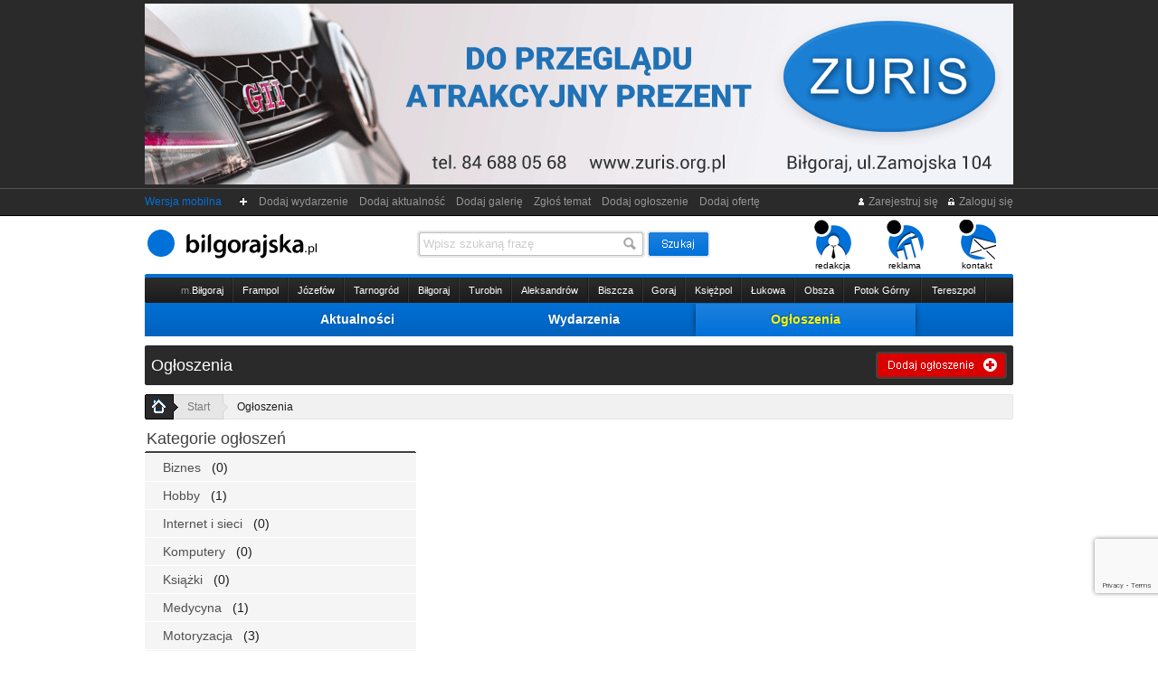

--- FILE ---
content_type: text/html
request_url: https://bilgorajska.pl/ogloszenia,0,0,2023-01-00,0,ogloszenia.html
body_size: 13874
content:
<!DOCTYPE HTML PUBLIC "-//W3C//DTD HTML 4.01 Transitional//EN"
        "https://www.w3.org/TR/html4/loose.dtd">
<html>
<head>
    <meta http-equiv="Content-Type" content="text/html; charset=iso-8859-2">
    <title>Ogłoszenia Biłgoraj Styczeń 2023 : bilgorajska.pl (ogłoszenia drobne Styczeń 2023)</title>
    <meta name="keywords" content="ogłoszenia drobne styczeń 2023,bilgorajska, biłgoraj">
    <meta name="description" content="Ogłoszenia drobne Biłgoraj oraz cały powiat biłgorajski. Wiadomości Biłgoraj oraz z całego powiatu. Niebieska bilgorajska to nowa gazeta na rynku. Znajdziesz tu aktualności, sport, wydarzenia, ogłoszenia, zdjęcia, komentarze.">

    <link rel="icon" href="https://bilgorajska.pl/img/favicon/favicon.ico">
    <link rel="icon" type="image/png" href="https://bilgorajska.pl/img/favicon/favicon-32x32.png">
    <link rel="apple-touch-icon" sizes="180x180" href="https://bilgorajska.pl/img/favicon/apple-icon-180x180.png">
    <link rel="manifest" href="https://bilgorajska.pl/img/favicon/manifest.json">
    <meta name="msapplication-TileColor" content="#ffffff">
    <meta name="msapplication-TileImage" content="https://bilgorajska.pl/img/favicon/ms-icon-144x144.png">
    <meta name="theme-color" content="#ffffff">
        <meta name="Author" content="GADA.pl"/>
    <script type="text/javascript">
        var wydarzen = 0;
                var srodek_inp = '';
        var srodek_id = '';
            </script>
                        
        <meta property="og:image" content="https://im0.bilgorajska.pl/bilgorajska-hd.jpg"/>
        <link rel="image_src" href="https://im0.bilgorajska.pl/bilgorajska-hd.jpg" />

        <meta property="og:site_name" content="bilgorajska.pl"/>
    <meta property="fb:app_id" content="2291946904456855" />
    <meta name="thumbnail" content="https://im2.bilgorajska.pl/zdjecie--" />

            
    <link rel="stylesheet" href="css/c_style.css?s=bxvhzgsd760b11" type="text/css" media="all">

    <link rel="stylesheet" type="text/css" href="//cdn.jsdelivr.net/npm/slick-carousel@1.8.1/slick/slick.css"/>
    <link rel="stylesheet" type="text/css" href="//cdn.jsdelivr.net/npm/slick-carousel@1.8.1/slick/slick-theme.css"/>

    <link rel="stylesheet" href="/wybory2018/wybory-2018.css" type="text/css" media="all">

            <link rel="alternate" type="application/rss+xml" title="RSS" href="https://bilgorajska.pl/rss-news.rss">
        
    
    <script type="application/ld+json">
        {
            "@context": "https://schema.org",
            "@type": "Organization",
            "name": "Bilgorajska.pl",
            "logo": "https://im0.bilgorajska.pl/logo-rgb+gada-kolor-google-news.png",
            "url": "https://bilgorajska.pl",
            "address":{
                "@type": "PostalAddress",
                "streetAddress": "Gromada 10a",
                "addressLocality": "Biłgoraj",
                "postalCode": "23-400",
                "addressCountry": "PL"
            },
            "contactPoint": {
                "@type": "ContactPoint",
                "contactType": "customer service",
                "telephone": "+48 533 188 100",
                "email": "redakcja@bilgorajska.pl"
            },
            "sameAs": [
                "https://www.facebook.com/gazetabilgorajska",
                "https://twitter.com/gbilgorajska",
                "https://www.instagram.com/bilgorajska.pl/"
            ]
        }
    </script>
        <script src="js/c_js.js?s=zsfasfas33359" type="text/javascript" charset="utf-8"></script>
    <script type="text/javascript" src="js/swfobject.js"></script>
    <style>.async-hide { opacity: 0 !important} </style>
    <script>(function(a,s,y,n,c,h,i,d,e){s.className+=' '+y;h.start=1*new Date;
            h.end=i=function(){s.className=s.className.replace(RegExp(' ?'+y),'')};
            (a[n]=a[n]||[]).hide=h;setTimeout(function(){i();h.end=null},c);h.timeout=c;
        })(window,document.documentElement,'async-hide','dataLayer',4000,
            {'GTM-PPB5XQC':true});</script>
    <script type="text/javascript">

        var fHash = 'blLGIslao93';

    </script>
    <!-- Global site tag (gtag.js) - Google Analytics -->
    <script async src="https://www.googletagmanager.com/gtag/js?id=G-SMEDZMCTL1"></script>
    <script>
        window.dataLayer = window.dataLayer || [];
        function gtag(){dataLayer.push(arguments);}
        gtag('js', new Date());

        gtag('config', 'G-SMEDZMCTL1');
    </script>
    <script type='text/javascript'>
        var googletag = googletag || {};
        googletag.cmd = googletag.cmd || [];
        (function() {
            var gads = document.createElement('script');
            gads.async = true;
            gads.type = 'text/javascript';
            var useSSL = 'https:' == document.location.protocol;
            gads.src = (useSSL ? 'https:' : 'http:') +
                '//www.googletagservices.com/tag/js/gpt.js';
            var node = document.getElementsByTagName('script')[0];
            node.parentNode.insertBefore(gads, node);
        })();
    </script>

    <script type='text/javascript'>
        googletag.cmd.push(function() {
            googletag.defineSlot('/3881494/bil160x600', [160, 600], 'div-gpt-ad-1326895381516-0').addService(googletag.pubads());
            googletag.defineSlot('/3881494/bil300x250', [300, 250], 'div-gpt-ad-1326895381516-1').addService(googletag.pubads());
            googletag.defineSlot('/3881494/bil300x250-2', [300, 250], 'div-gpt-ad-1326895381516-2').addService(googletag.pubads());
            googletag.defineSlot('/3881494/bil300x600', [300, 600], 'div-gpt-ad-1326895381516-3').addService(googletag.pubads());
            googletag.defineSlot('/3881494/bil468x60', [468, 60], 'div-gpt-ad-1326895381516-4').addService(googletag.pubads());
            googletag.defineSlot('/3881494/bil468x60-2', [468, 60], 'div-gpt-ad-1326895381516-5').addService(googletag.pubads());
            googletag.defineSlot('/3881494/bil728x90', [728, 90], 'div-gpt-ad-1326895381516-6').addService(googletag.pubads());
            slot1 = googletag.defineSlot('/3881494/bil468x60-3', [468, 60], 'div-gpt-ad-1326895381516-7').addService(googletag.pubads());
            slot2 = googletag.defineSlot('/3881494/bil728x90-2', [728, 90], 'div-gpt-ad-1326895381516-8').addService(googletag.pubads());
            googletag.defineSlot('/3881494/bil300x100', [300, 100], 'div-gpt-ad-1326895381516-9').addService(googletag.pubads());
            googletag.defineSlot('/3881494/bil300x100-2', [300, 100], 'div-gpt-ad-1326895381516-10').addService(googletag.pubads());
            googletag.defineSlot('/3881494/bil300x100-3', [300, 100], 'div-gpt-ad-1326895381516-11').addService(googletag.pubads());
            googletag.defineSlot('/3881494/malutki', [120, 600], 'div-gpt-ad-1326895381516-12').addService(googletag.pubads());
            slot3 = googletag.defineSlot('/3881494/malutki-2', [120, 600], 'div-gpt-ad-1326895381516-13').addService(googletag.pubads());
            slot4 = googletag.defineSlot('/3881494/malutki-3', [120, 600], 'div-gpt-ad-1326895381516-14').addService(googletag.pubads());
            googletag.defineSlot('/3881494/Bilgorajska_F1W', [300, 300], 'div-gpt-ad-1326895381516-15').addService(googletag.pubads());
            googletag.defineSlot('/3881494/Bilgorajska_E1', [468, 60], 'div-gpt-ad-1326895381516-16').addService(googletag.pubads());
            googletag.defineSlot('/3881494/Bilgorajska_G1', [300, 300], 'div-gpt-ad-1326895381516-17').addService(googletag.pubads());
            googletag.pubads().enableSingleRequest();
            googletag.enableServices();
        });
    </script>

    <!-- Facebook Pixel Code -->
    <script>
        !function(f,b,e,v,n,t,s){if(f.fbq)return;n=f.fbq=function(){n.callMethod?
            n.callMethod.apply(n,arguments):n.queue.push(arguments)};if(!f._fbq)f._fbq=n;
            n.push=n;n.loaded=!0;n.version='2.0';n.queue=[];t=b.createElement(e);t.async=!0;
            t.src=v;s=b.getElementsByTagName(e)[0];s.parentNode.insertBefore(t,s)}(window,
            document,'script','//connect.facebook.net/en_US/fbevents.js');

        fbq('init', '191581771183926');
        fbq('track', "PageView");</script>
    <noscript><img height="1" width="1" style="display:none"
                   src="https://www.facebook.com/tr?id=191581771183926&ev=PageView&noscript=1"
        /></noscript>
    <!-- End Facebook Pixel Code -->


    <script src="https://www.google.com/recaptcha/api.js?render=6LccEaYUAAAAAGZ9grzZ6zXf13xr84qG-28sj6V_"></script>

        <script src="https://cdn.onesignal.com/sdks/OneSignalSDK.js" async=""></script>
    <script>
        var OneSignal = window.OneSignal || [];
        OneSignal.push(function() {
            OneSignal.init({
                appId: "68004e41-4aa3-46b8-9a3c-f39d8d997027",
                autoRegister: false,
                notifyButton: {
                    enable: true
                }
            });
                    });
    </script>

    <!-- Slider CSS -->
    <link rel="stylesheet" type="text/css" href="/components/slider/style.css"/>
    

        
    <!-- Facebook Pixel Code -->
    <script>
        !function(f,b,e,v,n,t,s)
        {if(f.fbq)return;n=f.fbq=function(){n.callMethod?
            n.callMethod.apply(n,arguments):n.queue.push(arguments)};
            if(!f._fbq)f._fbq=n;n.push=n;n.loaded=!0;n.version='2.0';
            n.queue=[];t=b.createElement(e);t.async=!0;
            t.src=v;s=b.getElementsByTagName(e)[0];
            s.parentNode.insertBefore(t,s)}(window, document,'script',
            'https://connect.facebook.net/en_US/fbevents.js');
        fbq('init', '582239542303630');
        fbq('track', 'PageView');
    </script>
    <noscript><img height="1" width="1" style="display:none"
                   src="https://www.facebook.com/tr?id=582239542303630&ev=PageView&noscript=1"
        /></noscript>
    <!-- End Facebook Pixel Code -->

</head>
<body>
<div id="dek"></div>
<div id="fb-root"></div>
<!--<script>(function(d, s, id) {
  var js, fjs = d.getElementsByTagName(s)[0];
  if (d.getElementById(id)) return;
  js = d.createElement(s); js.id = id;
  js.src = "//connect.facebook.net/pl_PL/all.js#xfbml=1";
  fjs.parentNode.insertBefore(js, fjs);
}(document, 'script', 'facebook-jssdk'));</script>-->
<div class="pod_reklamy">
<div class="wyczysc" style="height:4px"></div><div id="box_r" style="width:960px; height:200px; margin:0 auto;">
<div id="box_r_z1" style="width:960px; height:200px;" class="box_r_gora">
<img src="/reklama-tlo/800-1714750525-1708.gif" style="width:960px; height:200px;"><div id="miejsce1"></div>
</div>
		<div id="box_r_z2" style="width:960px; height:200px;">
		<a href="https://bilgorajska.pl/rdr.html?id_reklamy=800&tr=reklamy&miejsce=1&ki=f777cc5cd6" rel="nofollow"><img src="https://im0.bilgorajska.pl/pusty.gif" width="960" height="200"></a>
	</div>
	</div>
<div class="wyczysc" style="height:4px"></div></div><div id="r_google_prawa" style="position:fixed;">
            <!-- malutki -->
        <div id='div-gpt-ad-1326895381516-12' style='width:120px; height:600px;'>
            <script type='text/javascript'>
                googletag.cmd.push(function() { googletag.display('div-gpt-ad-1326895381516-12'); });
            </script>
        </div>

    
</div>
<div id="nad_pasek"><div id="pasek">
        <div class="f_r"><a href="rejestracja.html" title="Rejestruj się"><img src="https://im0.bilgorajska.pl/_21_ico-zarejestruj.gif" alt="Rejestruj się"> Zarejestruj się</a> &nbsp; <a href="logowanie.html" title="Zaloguj się"><img src="https://im0.bilgorajska.pl/_21_ico-zaloguj.gif" alt="Zaloguj"> Zaloguj się</a><!-- &nbsp; <a href="#" onClick="zaloguj();" title="Zaloguj się przez Facebook"><img src="https://im0.bilgorajska.pl/_20_ico-facebook.gif" alt="Zaloguj się przez Facebook"> Połącz</a>--></div>
        <a style="color:#0071D9" href="https://m.bilgorajska.pl">Wersja mobilna</a> &nbsp; &nbsp;
        <img src="https://im0.bilgorajska.pl/_21_gora-plusik.gif" alt="+">&nbsp;<a rel="nofollow" href="wydarzenia,0,0,0,dodaj-wydarzenie,wydarzenia.html">&nbsp;&nbsp;Dodaj wydarzenie&nbsp;&nbsp;</a><a rel="nofollow" href="aktualnosci,0,0,0,dodaj-aktualnosc,aktualnosci.html">&nbsp;&nbsp;Dodaj aktualność&nbsp;&nbsp;</a><a rel="nofollow" href="galerie,0,0,0,dodaj-galerie,galerie.html">&nbsp;&nbsp;Dodaj galerię&nbsp;&nbsp;</a><a rel="nofollow" href="artykuly,0,0,0,zglos-temat,artykuly.html">&nbsp;&nbsp;Zgłoś temat&nbsp;&nbsp;</a><a rel="nofollow" href="ogloszenia,0,0,0,dodaj-ogloszenie,ogloszenia.html">&nbsp;&nbsp;Dodaj ogłoszenie&nbsp;&nbsp;</a><a rel="nofollow" href="oferty,0,0,0,dodaj-oferte,oferty.html">&nbsp;&nbsp;Dodaj ofertę&nbsp;&nbsp;</a></div></div>
<div style="width:960px; margin:0 auto;">
    <div class="grayscale">
        <div id="positioning">
            <table width="960" border="0" cellspacing="0" cellpadding="0" align="center" height="60">
                <tr>
                                        <td width="205">
                                                    <h1 class="glowna"><a href="/" title="bilgorajska"><img src="https://im0.bilgorajska.pl/bilgorajska.svg" alt="bilgorajska" class="img_logo" height="36"></a></h1>
                                            </td>
                    <td width="515">
                                                <div id="wyszukiwarka_gora">
                            <form action="gszukaj.html" method="get">
                                <div id="nad_inp21_szukaj">
                                    <input name="fraza" type="text" id="inp21_szukaj" value="Wpisz szukaną frazę">
                                </div>
                                <input name="szukaj" type="image" src="https://im0.bilgorajska.pl/_21_szukaj-btn.gif" alt="szukaj" align="top" border="0" id="inp21_btn">
                            </form>
                        </div>		</td>
                    <td valign="bottom" align="right" width="240"><div id="menu_rog"><ul>
                                <li><a href="redakcja.html"><img src="https://im0.bilgorajska.pl/ico-redakcja.gif" alt="Redakcja"><br>redakcja</a></li>
                                <li><a href="reklama.html"><img src="https://im0.bilgorajska.pl/ico-reklama.gif" alt="Reklama"><br>reklama</a></li>
                                <!--<li><a href="prenumerata.html"><img src="https://im0.bilgorajska.pl/ico-prenumerata.gif" alt="Prenumerata"><br>prenumerata</a></li>-->
                                <li><a href="kontakt.html"><img src="https://im0.bilgorajska.pl/ico-kontakt.gif" alt="Kontakt"><br>kontakt</a></li></ul>
                        </div></td>
                </tr>
            </table>
        </div>
        <div class="wyczysc" style="height:4px"></div>
        <div style="width:960px; margin:0 auto;">
            <div class="wyczysc" style="height:4px; background:url(https://im0.bilgorajska.pl/_21_kreska-niebieska.gif) 0 0 no-repeat;"></div>
            <div style="height:28px; background:url(https://im0.bilgorajska.pl/_21_gminy-tlo.gif) 0 0 repeat-x;">
                <div style="height:28px; background:url(https://im0.bilgorajska.pl/_21_gminy-bok.gif) 0 0 no-repeat;">
                    <div style="height:28px; background:url(https://im0.bilgorajska.pl/_21_gminy-bok.gif) 100% 0 no-repeat;">

                        <table width="900" border="0" cellspacing="0" cellpadding="0" align="center" height="28">
                            <tr><td class="td_miasta21 td_m_pierwsza"><div><a href="gmina,1,0,0,miejska,Bilgoraj.html"><span class="gminy_akt_koniec"><span class="gmina_m">m.</span>Biłgoraj</span></a></div></td><td class="td_miasta21"><div><a href="gmina,2,0,0,miejsko-wiejska,Frampol.html"><span class="gminy_akt_koniec">Frampol</span></a></div></td><td class="td_miasta21"><div><a href="gmina,3,0,0,miejsko-wiejska,Jozefow.html"><span class="gminy_akt_koniec">Józefów</span></a></div></td><td class="td_miasta21"><div><a href="gmina,4,0,0,miejsko-wiejska,Tarnogrod.html"><span class="gminy_akt_koniec">Tarnogród</span></a></div></td><td class="td_miasta21"><div><a href="gmina,5,0,0,wiejska,Bilgoraj.html"><span class="gminy_akt_koniec">Biłgoraj</span></a></div></td><td class="td_miasta21"><div><a href="gmina,6,0,0,wiejska,Turobin.html"><span class="gminy_akt_koniec">Turobin</span></a></div></td><td class="td_miasta21"><div><a href="gmina,7,0,0,wiejska,Aleksandrow.html"><span class="gminy_akt_koniec">Aleksandrów</span></a></div></td><td class="td_miasta21"><div><a href="gmina,8,0,0,wiejska,Biszcza.html"><span class="gminy_akt_koniec">Biszcza</span></a></div></td><td class="td_miasta21"><div><a href="gmina,9,0,0,wiejska,Goraj.html"><span class="gminy_akt_koniec">Goraj</span></a></div></td><td class="td_miasta21"><div><a href="gmina,10,0,0,wiejska,Ksiezpol.html"><span class="gminy_akt_koniec">Księżpol</span></a></div></td><td class="td_miasta21"><div><a href="gmina,11,0,0,wiejska,Lukowa.html"><span class="gminy_akt_koniec">Łukowa</span></a></div></td><td class="td_miasta21"><div><a href="gmina,12,0,0,wiejska,Obsza.html"><span class="gminy_akt_koniec">Obsza</span></a></div></td><td class="td_miasta21"><div><a href="gmina,13,0,0,wiejska,Potok-Gorny.html"><span class="gminy_akt_koniec">Potok Górny</span></a></div></td><td class="td_miasta21"><div><a href="gmina,14,0,0,wiejska,Tereszpol.html"><span class="gminy_akt_koniec">Tereszpol</span></a></div></td></tr>
                        </table>
                    </div>
                </div>
            </div>
        </div>

        <div style="width:960px; margin:0 auto;">
            <div id="nad_menu21_glowne">
                <table width="760" border="0" cellspacing="0" cellpadding="0" align="center" height="37" id="menu21_glowne">
                    <tr>
                        <td class="menu_zakladki21" style="width: 8px"><div class="menu21_przed"></div></td>
                        <td class="menu_zakladki21"><div><a href="aktualnosci,0,0,0,0,aktualnosci.html">Aktualności</a></div></td>
                        <td class="menu_zakladki21"><div class="nastepny"><a href="kalendarz-wydarzen,0,0,0,0,kalendarz-wydarzen.html">Wydarzenia</a></div></td>
                        <td class="menu_zakladki21_akt"><div><a href="ogloszenia,0,0,0,0,ogloszenia.html">Ogłoszenia</a></div></td>
                        <td class="menu_zakladki21" style="width: 8px"><div class="menu21_przed poprzedni"></div></td>
                    </tr>
                </table>
            </div>
        </div>

        <div class="wyczysc" style="height:10px"></div>
<div style="width:960px; margin:0 auto;">
	<div class="head_ogloszenia">
		<div class="og_btn_dodaj"><a href="ogloszenia,0,0,0,dodaj-ogloszenie,ogloszenia.html"><img src="https://im0.bilgorajska.pl/_21_btn_dodaj_ogloszenie.gif" alt="Dodaj ogłoszenie"></a></div>
		<span class="og_h1">Ogłoszenia</span>
	</div>
</div>
<div class="wyczysc" style="height:2px"></div>    </div>
    <div style="width:960px; margin:0 auto;">
                    <div class="wyczysc" style="height:8px"></div>
            <div id="jestes21">
                <a href="https://bilgorajska.pl" class="j21_home j21_home_og"><img src="https://im0.bilgorajska.pl/_21_jestes-og-home.gif" alt="home" /></a><span class="j21_pierwszy j21_pierwszy_og"> > </span><a href="/" class="a_linki">Start</a><span class="j21_ostatni"> > </span><a class="a_linki a_ostatni" href="ogloszenia,0,0,2023-01-00,0,ogloszenia.html">Ogłoszenia</a>            </div>
            </div>

        <div class="wyczysc" style="height:8px"></div>
    <!-- FRAMES -->

    
    <table width="960" border="0" cellspacing="0" cellpadding="0" align="center" height="250" class="table_srodek">    <tr>        <td width="300" style="max-width:300px">            <div class="tlo_grafitowe"><div class="tlo_grafitowe_koniec"><h2 class="kulka_czarna">Kategorie ogłoszeń</h2></div></div>
		
		<div class="menu_prawa_20">
		<ul><li><a href="ogloszenia,3,0,0,0,Biznes.html"><span>Biznes &nbsp; <span class="og_kat_ile">(0)</span></span></a></li><li><a href="ogloszenia,6,0,0,0,Hobby.html"><span>Hobby &nbsp; <span class="og_kat_ile">(1)</span></span></a></li><li><a href="ogloszenia,8,0,0,0,Internet-i-sieci.html"><span>Internet i sieci &nbsp; <span class="og_kat_ile">(0)</span></span></a></li><li><a href="ogloszenia,9,0,0,0,Komputery.html"><span>Komputery &nbsp; <span class="og_kat_ile">(0)</span></span></a></li><li><a href="ogloszenia,10,0,0,0,Ksiazki.html"><span>Książki &nbsp; <span class="og_kat_ile">(0)</span></span></a></li><li><a href="ogloszenia,7,0,0,0,Medycyna.html"><span>Medycyna &nbsp; <span class="og_kat_ile">(1)</span></span></a></li><li><a href="ogloszenia,1,0,0,0,Motoryzacja.html"><span>Motoryzacja &nbsp; <span class="og_kat_ile">(3)</span></span></a></li><li><a href="ogloszenia,11,0,0,0,Muzyka.html"><span>Muzyka &nbsp; <span class="og_kat_ile">(1)</span></span></a></li><li><a href="ogloszenia,12,0,0,0,Nauka.html"><span>Nauka &nbsp; <span class="og_kat_ile">(1)</span></span></a></li><li><a href="ogloszenia,5,0,0,0,Nieruchomosci.html"><span>Nieruchomości &nbsp; <span class="og_kat_ile">(2)</span></span></a></li><li><a href="ogloszenia,4,0,0,0,Praca.html"><span>Praca &nbsp; <span class="og_kat_ile">(21)</span></span></a></li><li><a href="ogloszenia,17,0,0,0,Rozrywka.html"><span>Rozrywka &nbsp; <span class="og_kat_ile">(0)</span></span></a></li><li><a href="ogloszenia,13,0,0,0,RTVAGD.html"><span>RTV/AGD &nbsp; <span class="og_kat_ile">(0)</span></span></a></li><li><a href="ogloszenia,14,0,0,0,Telefony.html"><span>Telefony &nbsp; <span class="og_kat_ile">(0)</span></span></a></li><li><a href="ogloszenia,16,0,0,0,Turystyka.html"><span>Turystyka &nbsp; <span class="og_kat_ile">(1)</span></span></a></li><li><a href="ogloszenia,19,0,0,0,Uroda.html"><span>Uroda &nbsp; <span class="og_kat_ile">(0)</span></span></a></li><li><a href="ogloszenia,20,0,0,0,Uslugi.html"><span>Usługi &nbsp; <span class="og_kat_ile">(6)</span></span></a></li><li><a href="ogloszenia,18,0,0,0,Wesele.html"><span>Wesele &nbsp; <span class="og_kat_ile">(0)</span></span></a></li><li class="ostatni"><a href="ogloszenia,2,0,0,0,Inne.html"><span>Inne &nbsp; <span class="og_kat_ile">(13)</span></span></a></li></ul></div>
<div class="wyczysc" style="height:12px"></div>            <div class="czytaj_dalej"><span>REKLAMA</span></div><div class="wyczysc" style="height:4px"></div><div id="box_r" style="width:300px; height:155px;">
<div id="box_r_z1" style="width:300px; height:155px;" class="box_r_bok">
<img src="/reklama-tlo/930-1704279588-8240.jpg" style="width:300px; height:155px;"><div id="miejsce3"></div>
</div>
		<div id="box_r_z2" style="width:300px; height:155px;">
		<a href="https://bilgorajska.pl/rdr.html?id_reklamy=930&tr=reklamy&miejsce=3&ki=" rel="nofollow"><img src="https://im0.bilgorajska.pl/pusty.gif" width="300" height="155"></a>
	</div>
	</div>
<div class="wyczysc" style="height:4px"></div><div class="wyczysc" style="height:12px"></div><div class="czytaj_dalej"><span>REKLAMA</span></div><div class="wyczysc" style="height:4px"></div><div id="box_r" style="width:300px; height:300px;">
<div id="box_r_z1" style="width:300px; height:300px;" class="box_r_bok_2">
<img src="/reklama-tlo/867-1666014386-1257.gif" style="width:300px; height:300px;"><div id="miejsce8"></div>
</div>
<div id="box_r_z2" style="width:300px; height:300px;">
	<a href="https://bilgorajska.pl/rdr.html?id_reklamy=867&tr=reklamy&miejsce=8&ki=" rel="nofollow"><img src="https://im0.bilgorajska.pl/pusty.gif" width="300" height="300"></a>
</div>
</div>
<div class="wyczysc" style="height:4px"></div><div class="wyczysc" style="height:12px"></div>
<div class="czytaj_dalej"><span>REKLAMA</span></div>
<div class="wyczysc" style="height:4px"></div>
<!-- bil300x250-2 -->
<div id='div-gpt-ad-1326895381516-15' style='width:300px; height:300px;'>
<script type='text/javascript'>
googletag.cmd.push(function() { googletag.display('div-gpt-ad-1326895381516-15'); });
</script>
</div>
<div class="wyczysc" style="height:12px"></div>            <div class="tlo_niebieskie"><div class="tlo_niebieskie_koniec"><h2 class="kulka_czarna">Archiwum</h2></div></div>
<div class="wyczysc" style="height:8px"></div>
<ul class="archiwum">

<li><a href="ogloszenia,0,0,2026-00-00,0,ogloszenia.html">2026 <span>(8)</span></a></li><li><a href="ogloszenia,0,0,2025-00-00,0,ogloszenia.html">2025 <span>(41)</span></a></li><li><a href="ogloszenia,0,0,2014-00-00,0,ogloszenia.html">2014 <span>(1)</span></a></li>
</ul>
<div class="wyczysc" style="height:4px"></div>
<div class="wyczysc" style="height:12px"></div>            <div class="tlo_grafitowe"><div class="tlo_grafitowe_koniec"><div class="pokaz_okladke dodaj_link_mini"><a rel="nofollow" href="ogloszenia,0,0,0,dodaj-ogloszenie,ogloszenia.html"><span>Dodaj ogłoszenie</span></a></div><h2 class="kulka_czarna">Ostatnio przeglądane</h2></div></div>
		
		<div class="menu_prawa">
		<ul><li><a href="ogloszenie,77254,0,0,0,Pakiety-blach-oferta-limitowana-HIT.html"><span>Pakiety blach - oferta limitowana - HIT !</span></a></li><li><a href="ogloszenie,77258,0,0,0,Luparka-rebak.html"><span>Łuparka / rębak</span></a></li><li><a href="ogloszenie,77259,0,0,0,POMPY-WODNE.html"><span>POMPY WODNE</span></a></li><li><a href="ogloszenie,77255,0,0,0,Pakiety-blachy-oferta-limitowana-Wyprzedaz.html"><span>Pakiety blachy, oferta limitowana - Wyprzedaż!</span></a></li><li><a href="ogloszenie,77252,0,0,0,poszukiwani-respondenci.html"><span>poszukiwan<wbr></wbr>i respondenc<wbr></wbr>i!</span></a></li><li class="ostatni"><a href="ogloszenie,77226,0,0,0,MagazynierMagazynierka-GLS.html"><span>Magazynier<wbr></wbr>/Magazynie<wbr></wbr>rka GLS</span></a></li></ul></div>
<div class="wyczysc" style="height:2px"></div>
<div class="pod_box_linki"><a href="ogloszenia,0,0,0,0,ogloszenia.html">więcej ogłoszeń</a></div>
<div class="wyczysc" style="height:12px"></div>                                    <div class="wyczysc" style="height:12px"></div>
        </td>        <td width="10"></td>        <td width="650" style="max-width:650px">            <!-- GALERIE LISTA -->            

    

    
    </table>

            <!-- GALERIE LISTA -->        </td>    </tr></table>
    <!-- FRAMES -->


    

        <div class="tlo_niebieskie"><div class="tlo_niebieskie_koniec"><h2 class="kulka_czarna"><a href="/moja-gazetka" style="text-decoration: none"><strong>Gazetki promocyjne / reklamowe</strong></a></h2></div></div>

        <!-- MOJA GAZETKA-->
        <div style="display:flex; justify-content:center; flex-wrap:wrap;">
            <iframe src="" id="mg-leaflet-carousel" style="width: 100%; height: 410px; border: none"></iframe>
            <script src="https://mojagazetka.com/widgets/bilgorajska_pl/homepage-widget-leaflet-carousel.js"></script>
            <a
                    href="https://mojagazetka.com/gazetki-promocyjne/lidl"
                    aria-label="Gazetka Lidl - Zobacz aktualne promocje i nowe gazetki na stronie Moja Gazetka"
                    style="display: flex; justify-content: center; margin-bottom: 16px;"
                    target="_blank"
            >
                <img
                        alt="Gazetka Lidl - Zobacz aktualne promocje i nowe gazetki na stronie Moja Gazetka"
                        height="24"
                        style="height: 24px"
                        src="https://mojagazetka.com/assets/mojagazetka-partnerserwisu.png"
                />
            </a>
        </div>
    
    <div class="wyczysc" style="height:6px"></div>
    <div style="width:960px; margin:0 auto; text-align:center;">
<div class="czytaj_dalej"><span>REKLAMA</span></div>
<div class="wyczysc" style="height:4px"></div><center>
<script type="text/javascript"><!--
google_ad_client = "ca-pub-5053607038429592";
/* Reklama szukarki */
google_ad_slot = "6942282385";
google_ad_width = 728;
google_ad_height = 90;
//-->
</script>
<script type="text/javascript" src="https://pagead2.googlesyndication.com/pagead/show_ads.js"></script>
</center>
</div>
<div class="wyczysc" style="height:10px"></div>
    <div class="wyczysc" style="height:15px"></div>
            <div style="max-width: 960px; overflow: hidden; margin: 0 auto">
            <div class="gada-main-slider">

                                            <div class="gada-main-slider__slide-box">
                                <div class="gada-main-slider__slide">
                                    <div class="gada-main-slider__slide-item gada-main-slider__slide-large">
                                        <div class="gada-main-slider__slide-image"
                                             style="background-image: url('https://bilgorajska.pl/mini-artykul-470-37775-006.jpg')"></div>
                                        <div class="gada-main-slider__slide-description">
                                            <div class="gada-main-slider__slide-description__city">
                                                <span class="gada-main-slider__slide-description__date">w piątek, godzina 18:54</span>
                                                Gmina Biłgoraj                                            </div>
                                            <div class="gada-main-slider__slide-description__title">Opłatek w&nbsp;Urzędzie Gminy Biłgoraj</div>
                                            <div class="gada-main-slider__slide-description__description">W piątek 16 stycznia po sesji Rady Gminy Biłgoraj odbyło się spotkanie opłatkowe. Przy dźwiękach kolęd zebrani złożyli sobie najserdeczniejsze życzenia.</div>
                                        </div>
                                        <a href="/aktualnosc,37775,0,0,0,Oplatek-w-Urzedzie-Gminy-Bilgoraj.html" class="box-link"></a>
                                    </div>
                                                                            <div class="gada-main-slider__slide-item gada-main-slider__slide-hot gada-main-slider__slide-small">
                                            <div class="gada-main-slider__slide-image"
                                                 style="background-image: url('https://bilgorajska.pl/mini-artykul-470-37781-312.jpg')"></div>
                                            <div class="gada-main-slider__slide-description">
                                                <div class="gada-main-slider__slide-description__city">
                                                    <span class="gada-main-slider__slide-description__date">w sobotę, godzina 20:34</span>
                                                    Biłgoraj                                                </div>
                                                <div class="gada-main-slider__slide-description__title">Studniówka uczniów ZSBiO</div>
                                            </div>
                                            <a href="/aktualnosc,37781,0,0,0,Studniowka-uczniow-ZSBiO.html" class="box-link"></a>
                                        </div>
                                                                            <div class="gada-main-slider__slide-item gada-main-slider__slide-small">
                                            <div class="gada-main-slider__slide-image"
                                                 style="background-image: url('https://bilgorajska.pl/mini-artykul-470-37788-001.jpg')"></div>
                                            <div class="gada-main-slider__slide-description">
                                                <div class="gada-main-slider__slide-description__city">
                                                    <span class="gada-main-slider__slide-description__date">dzisiaj, 08:30</span>
                                                    Biłgoraj                                                </div>
                                                <div class="gada-main-slider__slide-description__title">Moto WOŚP wraca do Biłgoraja</div>
                                            </div>
                                            <a href="/aktualnosc,37788,0,0,0,Moto-WOSP-wraca-do-Bilgoraja.html" class="box-link"></a>
                                        </div>
                                                                    </div>
                            </div>
                                                        <div class="gada-main-slider__slide-box">
                                <div class="gada-main-slider__slide">
                                    <div class="gada-main-slider__slide-item gada-main-slider__slide-large">
                                        <div class="gada-main-slider__slide-image"
                                             style="background-image: url('https://bilgorajska.pl/mini-artykul-470-37757-003.jpg')"></div>
                                        <div class="gada-main-slider__slide-description">
                                            <div class="gada-main-slider__slide-description__city">
                                                <span class="gada-main-slider__slide-description__date">w środę, godzina 11:41</span>
                                                Biłgoraj                                            </div>
                                            <div class="gada-main-slider__slide-description__title">Nowe zeroemisyjne źródło ciepła w&nbsp;Biłgoraju. Drugi taki obiekt w&nbsp;kraju</div>
                                            <div class="gada-main-slider__slide-description__description">W Biłgoraju zakończono budowę nowego zeroemisyjnego źródła ciepła opartego o&nbsp;pompy ciepła wykorzystujące ścieki oczyszczone i&nbsp;fotowoltaikę. To drugi taki obiekt w&nbsp;Polsce. Inwestycję o&nbsp;wartości ponad 12 mln zł zrealizowano trzy miesiące przed terminem.</div>
                                        </div>
                                        <a href="/aktualnosc,37757,0,0,0,Nowe-zeroemisyjne-zrodlo-ciepla-w-Bilgoraju-Drugi-taki-obiekt-w-kraju.html" class="box-link"></a>
                                    </div>
                                                                            <div class="gada-main-slider__slide-item gada-main-slider__slide-small">
                                            <div class="gada-main-slider__slide-image"
                                                 style="background-image: url('https://bilgorajska.pl/mini-artykul-470-37785-001.jpg')"></div>
                                            <div class="gada-main-slider__slide-description">
                                                <div class="gada-main-slider__slide-description__city">
                                                    <span class="gada-main-slider__slide-description__date">dzisiaj, 07:52</span>
                                                    Biłgoraj                                                </div>
                                                <div class="gada-main-slider__slide-description__title">Księża z&nbsp;czterech parafii kontynuują wizytę duszpasterską</div>
                                            </div>
                                            <a href="/aktualnosc,37785,0,0,0,Ksieza-z-czterech-parafii-kontynuuja-wizyte-duszpasterska.html" class="box-link"></a>
                                        </div>
                                                                            <div class="gada-main-slider__slide-item gada-main-slider__slide-hot gada-main-slider__slide-small">
                                            <div class="gada-main-slider__slide-image"
                                                 style="background-image: url('https://bilgorajska.pl/mini-artykul-470-37782-062.jpg')"></div>
                                            <div class="gada-main-slider__slide-description">
                                                <div class="gada-main-slider__slide-description__city">
                                                    <span class="gada-main-slider__slide-description__date">w sobotę, godzina 19:47</span>
                                                    Biłgoraj                                                </div>
                                                <div class="gada-main-slider__slide-description__title">Bal studniówkowy ZSZiO</div>
                                            </div>
                                            <a href="/aktualnosc,37782,0,0,0,Bal-studniowkowy-ZSZiO.html" class="box-link"></a>
                                        </div>
                                                                    </div>
                            </div>
                                                        <div class="gada-main-slider__slide-box">
                                <div class="gada-main-slider__slide">
                                    <div class="gada-main-slider__slide-item gada-main-slider__slide-large">
                                        <div class="gada-main-slider__slide-image"
                                             style="background-image: url('https://bilgorajska.pl/mini-artykul-470-37764-011.jpeg')"></div>
                                        <div class="gada-main-slider__slide-description">
                                            <div class="gada-main-slider__slide-description__city">
                                                <span class="gada-main-slider__slide-description__date">w czwartek, godzina 14:18</span>
                                                Biłgoraj                                            </div>
                                            <div class="gada-main-slider__slide-description__title">Biłgoraj wśród najlepszych gmin Lubelszczyzny</div>
                                            <div class="gada-main-slider__slide-description__description">W czwartek 15 stycznia ogłoszono wyniki Rankingu Gmin Lubelszczyzny 2025 zorganizowanego przez Fundację Rozwoju Demokracji Lokalnej im. Jerzego Regulskiego, Ośrodek w&nbsp;Lublinie. Wśród liderów zestawienia znalazł się Biłgoraj.</div>
                                        </div>
                                        <a href="/aktualnosc,37764,0,0,0,Bilgoraj-wsrod-najlepszych-gmin-Lubelszczyzny.html" class="box-link"></a>
                                    </div>
                                                                            <div class="gada-main-slider__slide-item gada-main-slider__slide-hot gada-main-slider__slide-small">
                                            <div class="gada-main-slider__slide-image"
                                                 style="background-image: url('https://bilgorajska.pl/mini-artykul-470-37750-001.jpg')"></div>
                                            <div class="gada-main-slider__slide-description">
                                                <div class="gada-main-slider__slide-description__city">
                                                    <span class="gada-main-slider__slide-description__date">we wtorek, godzina 15:41</span>
                                                    Biłgoraj                                                </div>
                                                <div class="gada-main-slider__slide-description__title">Legenda polskiego punk rocka w&nbsp;TVP1. Film biłgorajskich twórców zobaczy cała Polska</div>
                                            </div>
                                            <a href="/aktualnosc,37750,0,0,0,Legenda-polskiego-punk-rocka-w-TVP1-Film-bilgorajskich-tworcow-zobaczy-cala-Polska.html" class="box-link"></a>
                                        </div>
                                                                            <div class="gada-main-slider__slide-item gada-main-slider__slide-hot gada-main-slider__slide-small">
                                            <div class="gada-main-slider__slide-image"
                                                 style="background-image: url('https://bilgorajska.pl/mini-artykul-470-37780-001.jpg')"></div>
                                            <div class="gada-main-slider__slide-description">
                                                <div class="gada-main-slider__slide-description__city">
                                                    <span class="gada-main-slider__slide-description__date">w sobotę, godzina 14:08</span>
                                                    Powiat                                                </div>
                                                <div class="gada-main-slider__slide-description__title">IMGW ostrzega przed silnym mrozem. Temperatury spadną nawet do -18°C</div>
                                            </div>
                                            <a href="/aktualnosc,37780,0,0,0,IMGW-ostrzega-przed-silnym-mrozem-Temperatury-spadna-nawet-do-18C.html" class="box-link"></a>
                                        </div>
                                                                    </div>
                            </div>
                                                        <div class="gada-main-slider__slide-box">
                                <div class="gada-main-slider__slide">
                                    <div class="gada-main-slider__slide-item gada-main-slider__slide-large">
                                        <div class="gada-main-slider__slide-image"
                                             style="background-image: url('https://bilgorajska.pl/mini-artykul-470-37687-154.jpg')"></div>
                                        <div class="gada-main-slider__slide-description">
                                            <div class="gada-main-slider__slide-description__city">
                                                <span class="gada-main-slider__slide-description__date">6 stycznia 2026</span>
                                                Biłgoraj                                            </div>
                                            <div class="gada-main-slider__slide-description__title">Tłumy mieszkańców na biłgorajskim Orszaku Trzech Króli [NOWE ZDJĘCIA]</div>
                                            <div class="gada-main-slider__slide-description__description">We wtorek, 6 stycznia, czyli w&nbsp;święto Objawienia Pańskiego, w&nbsp;Biłgoraju zorganizowana została kolejna edycja Orszaku Trzech Króli. Uczestnicy wyruszyli z&nbsp;sanktuarium św. Marii Magdaleny do Biłgorajskiego Centrum Kultury.</div>
                                        </div>
                                        <a href="/aktualnosc,37687,0,0,0,Tlumy-mieszkancow-na-bilgorajskim-Orszaku-Trzech-Kroli-NOWE-ZDJECIA.html" class="box-link"></a>
                                    </div>
                                                                            <div class="gada-main-slider__slide-item gada-main-slider__slide-small">
                                            <div class="gada-main-slider__slide-image"
                                                 style="background-image: url('https://bilgorajska.pl/mini-artykul-470-37786-004.jpg')"></div>
                                            <div class="gada-main-slider__slide-description">
                                                <div class="gada-main-slider__slide-description__city">
                                                    <span class="gada-main-slider__slide-description__date">w niedzielę, godzina 16:10</span>
                                                    Potok Górny                                                </div>
                                                <div class="gada-main-slider__slide-description__title">Spotkanie opłatkowe HDK</div>
                                            </div>
                                            <a href="/aktualnosc,37786,0,0,0,Spotkanie-oplatkowe-HDK.html" class="box-link"></a>
                                        </div>
                                                                            <div class="gada-main-slider__slide-item gada-main-slider__slide-small">
                                            <div class="gada-main-slider__slide-image"
                                                 style="background-image: url('https://bilgorajska.pl/mini-artykul-470-37711-003.jpg')"></div>
                                            <div class="gada-main-slider__slide-description">
                                                <div class="gada-main-slider__slide-description__city">
                                                    <span class="gada-main-slider__slide-description__date">8 stycznia 2026</span>
                                                    Tarnogród                                                </div>
                                                <div class="gada-main-slider__slide-description__title">Wypadek w&nbsp;Tarnogrodzie. Nie żyje 18-latek</div>
                                            </div>
                                            <a href="/aktualnosc,37711,0,0,0,Wypadek-w-Tarnogrodzie-Nie-zyje-18-latek.html" class="box-link"></a>
                                        </div>
                                                                    </div>
                            </div>
                                                        <div class="gada-main-slider__slide-box">
                                <div class="gada-main-slider__slide">
                                    <div class="gada-main-slider__slide-item gada-main-slider__slide-large">
                                        <div class="gada-main-slider__slide-image"
                                             style="background-image: url('https://bilgorajska.pl/mini-artykul-470-37758-001.jpg')"></div>
                                        <div class="gada-main-slider__slide-description">
                                            <div class="gada-main-slider__slide-description__city">
                                                <span class="gada-main-slider__slide-description__date">w środę, godzina 12:26</span>
                                                Biłgoraj                                            </div>
                                            <div class="gada-main-slider__slide-description__title">Jak wypadły biłgorajskie szkoły w&nbsp;rankingu Perspektywy 2026?</div>
                                            <div class="gada-main-slider__slide-description__description">Czasopismo &quot;Perspektywy&quot; opublikowało coroczny ranking szkół średnich. Jak wypadły biłgorajskie licea i&nbsp;technika w&nbsp;skali województwa i&nbsp;kraju?</div>
                                        </div>
                                        <a href="/aktualnosc,37758,0,0,0,Jak-wypadly-bilgorajskie-szkoly-w-rankingu-Perspektywy-2026OE.html" class="box-link"></a>
                                    </div>
                                                                            <div class="gada-main-slider__slide-item gada-main-slider__slide-small">
                                            <div class="gada-main-slider__slide-image"
                                                 style="background-image: url('https://bilgorajska.pl/mini-artykul-470-37784-001.jpeg')"></div>
                                            <div class="gada-main-slider__slide-description">
                                                <div class="gada-main-slider__slide-description__city">
                                                    <span class="gada-main-slider__slide-description__date">w niedzielę, godzina 09:50</span>
                                                    Biłgoraj                                                </div>
                                                <div class="gada-main-slider__slide-description__title">Wielki sukces uczennicy ZSZiO</div>
                                            </div>
                                            <a href="/aktualnosc,37784,0,0,0,Wielki-sukces-uczennicy-ZSZiO.html" class="box-link"></a>
                                        </div>
                                                                            <div class="gada-main-slider__slide-item gada-main-slider__slide-small">
                                            <div class="gada-main-slider__slide-image"
                                                 style="background-image: url('https://bilgorajska.pl/mini-artykul-470-37779-002.jpg')"></div>
                                            <div class="gada-main-slider__slide-description">
                                                <div class="gada-main-slider__slide-description__city">
                                                    <span class="gada-main-slider__slide-description__date">w sobotę, godzina 12:26</span>
                                                    Biłgoraj                                                </div>
                                                <div class="gada-main-slider__slide-description__title">Pierwszy Drift Day na odnowionym autodromie</div>
                                            </div>
                                            <a href="/aktualnosc,37779,0,0,0,Pierwszy-Drift-Day-na-odnowionym-autodromie.html" class="box-link"></a>
                                        </div>
                                                                    </div>
                            </div>
                                                        <div class="gada-main-slider__slide-box">
                                <div class="gada-main-slider__slide">
                                    <div class="gada-main-slider__slide-item gada-main-slider__slide-large">
                                        <div class="gada-main-slider__slide-image"
                                             style="background-image: url('https://bilgorajska.pl/mini-artykul-470-37725-001.jpg')"></div>
                                        <div class="gada-main-slider__slide-description">
                                            <div class="gada-main-slider__slide-description__city">
                                                <span class="gada-main-slider__slide-description__date">10 stycznia 2026</span>
                                                Biłgoraj                                            </div>
                                            <div class="gada-main-slider__slide-description__title">Przetarg na nowoczesny monitoring w&nbsp;Biłgoraju</div>
                                            <div class="gada-main-slider__slide-description__description">Władze Biłgoraja ogłosiły przetarg na budowę nowoczesnego systemu monitoringu, który obejmie 100 kamer i&nbsp;nowe Centrum Monitoringu przy ul. Kościuszki 6. Miasto na realizację projektu otrzymało dofinansowanie w&nbsp;wysokości ponad 2,7 mln zł z&nbsp;Funduszy Europejskich.</div>
                                        </div>
                                        <a href="/aktualnosc,37725,0,0,0,Przetarg-na-nowoczesny-monitoring-w-Bilgoraju.html" class="box-link"></a>
                                    </div>
                                                                            <div class="gada-main-slider__slide-item gada-main-slider__slide-small">
                                            <div class="gada-main-slider__slide-image"
                                                 style="background-image: url('https://bilgorajska.pl/mini-artykul-470-37677-003.jpg')"></div>
                                            <div class="gada-main-slider__slide-description">
                                                <div class="gada-main-slider__slide-description__city">
                                                    <span class="gada-main-slider__slide-description__date">4 stycznia 2026</span>
                                                    Huta Turobińska                                                </div>
                                                <div class="gada-main-slider__slide-description__title">Tragiczny wypadek na DW nr 835</div>
                                            </div>
                                            <a href="/aktualnosc,37677,0,0,0,Tragiczny-wypadek-na-DW-nr-835.html" class="box-link"></a>
                                        </div>
                                                                            <div class="gada-main-slider__slide-item gada-main-slider__slide-small">
                                            <div class="gada-main-slider__slide-image"
                                                 style="background-image: url('https://bilgorajska.pl/mini-artykul-470-37735-001.jpg')"></div>
                                            <div class="gada-main-slider__slide-description">
                                                <div class="gada-main-slider__slide-description__city">
                                                    <span class="gada-main-slider__slide-description__date">12 stycznia 2026</span>
                                                    Lubelszczyzna                                                </div>
                                                <div class="gada-main-slider__slide-description__title">Ponad 7 000 zł za ferie w&nbsp;mundurze</div>
                                            </div>
                                            <a href="/aktualnosc,37735,0,0,0,Ponad-7-000-zl-za-ferie-w-mundurze.html" class="box-link"></a>
                                        </div>
                                                                    </div>
                            </div>
                                                        <div class="gada-main-slider__slide-box">
                                <div class="gada-main-slider__slide">
                                    <div class="gada-main-slider__slide-item gada-main-slider__slide-large">
                                        <div class="gada-main-slider__slide-image"
                                             style="background-image: url('https://bilgorajska.pl/mini-artykul-470-37765-001.jpg')"></div>
                                        <div class="gada-main-slider__slide-description">
                                            <div class="gada-main-slider__slide-description__city">
                                                <span class="gada-main-slider__slide-description__date">w czwartek, godzina 15:28</span>
                                                Józefów                                            </div>
                                            <div class="gada-main-slider__slide-description__title">300 lat historii roztoczańskiego miasteczka. Wielki finał jubileuszu w&nbsp;Józefowie</div>
                                            <div class="gada-main-slider__slide-description__description">W czwartek, 15 stycznia, w&nbsp;Miejskim Ośrodku Kultury w&nbsp;Józefowie, odbyła się uroczysta sesja Rady Miejskiej podsumowująca obchody 300-lecia miasta.</div>
                                        </div>
                                        <a href="/aktualnosc,37765,0,0,0,300-lat-historii-roztoczanskiego-miasteczka-Wielki-final-jubileuszu-w-Jozefowie.html" class="box-link"></a>
                                    </div>
                                                                            <div class="gada-main-slider__slide-item gada-main-slider__slide-small">
                                            <div class="gada-main-slider__slide-image"
                                                 style="background-image: url('https://bilgorajska.pl/mini-artykul-470-37771-001.jpeg')"></div>
                                            <div class="gada-main-slider__slide-description">
                                                <div class="gada-main-slider__slide-description__city">
                                                    <span class="gada-main-slider__slide-description__date">w piątek, godzina 09:33</span>
                                                    Powiat                                                </div>
                                                <div class="gada-main-slider__slide-description__title">159 drzew do wycinki przy drogach powiatowych</div>
                                            </div>
                                            <a href="/aktualnosc,37771,0,0,0,159-drzew-do-wycinki-przy-drogach-powiatowych.html" class="box-link"></a>
                                        </div>
                                                                            <div class="gada-main-slider__slide-item gada-main-slider__slide-small">
                                            <div class="gada-main-slider__slide-image"
                                                 style="background-image: url('https://bilgorajska.pl/mini-artykul-470-37716-001.jpg')"></div>
                                            <div class="gada-main-slider__slide-description">
                                                <div class="gada-main-slider__slide-description__city">
                                                    <span class="gada-main-slider__slide-description__date">9 stycznia 2026</span>
                                                    Tarnogród                                                </div>
                                                <div class="gada-main-slider__slide-description__title">Policja ujawnia okoliczności wczorajszego wypadku</div>
                                            </div>
                                            <a href="/aktualnosc,37716,0,0,0,Policja-ujawnia-okolicznosci-wczorajszego-wypadku.html" class="box-link"></a>
                                        </div>
                                                                    </div>
                            </div>
                                                        <div class="gada-main-slider__slide-box">
                                <div class="gada-main-slider__slide">
                                    <div class="gada-main-slider__slide-item gada-main-slider__slide-large">
                                        <div class="gada-main-slider__slide-image"
                                             style="background-image: url('https://bilgorajska.pl/mini-artykul-470-37692-001.jpg')"></div>
                                        <div class="gada-main-slider__slide-description">
                                            <div class="gada-main-slider__slide-description__city">
                                                <span class="gada-main-slider__slide-description__date">7 stycznia 2026</span>
                                                Goraj                                            </div>
                                            <div class="gada-main-slider__slide-description__title">Orszak Trzech Króli przeszedł ulicami Goraja</div>
                                            <div class="gada-main-slider__slide-description__description">6 stycznia w&nbsp;Goraju odbył się kolejny Orszak Trzech Króli - wyjątkowe, pełne radości i&nbsp;duchowej głębi wydarzenie, które na stałe wpisało się w&nbsp;lokalną tradycję wspólnego świętowania uroczystości Objawienia Pańskiego.</div>
                                        </div>
                                        <a href="/aktualnosc,37692,0,0,0,Orszak-Trzech-Kroli-przeszedl-ulicami-Goraja.html" class="box-link"></a>
                                    </div>
                                                                            <div class="gada-main-slider__slide-item gada-main-slider__slide-small">
                                            <div class="gada-main-slider__slide-image"
                                                 style="background-image: url('https://bilgorajska.pl/mini-artykul-470-37752-001.jpg')"></div>
                                            <div class="gada-main-slider__slide-description">
                                                <div class="gada-main-slider__slide-description__city">
                                                    <span class="gada-main-slider__slide-description__date">we wtorek, godzina 16:20</span>
                                                    Biłgoraj                                                </div>
                                                <div class="gada-main-slider__slide-description__title">Jest wykonawca modernizacji budynku handlowo-usługowego w&nbsp;centrum miasta</div>
                                            </div>
                                            <a href="/aktualnosc,37752,0,0,0,Jest-wykonawca-modernizacji-budynku-handlowo-uslugowego-w-centrum-miasta.html" class="box-link"></a>
                                        </div>
                                                                            <div class="gada-main-slider__slide-item gada-main-slider__slide-small">
                                            <div class="gada-main-slider__slide-image"
                                                 style="background-image: url('https://bilgorajska.pl/mini-artykul-470-37732-001.jpg')"></div>
                                            <div class="gada-main-slider__slide-description">
                                                <div class="gada-main-slider__slide-description__city">
                                                    <span class="gada-main-slider__slide-description__date">11 stycznia 2026</span>
                                                    Gmina Biłgoraj                                                </div>
                                                <div class="gada-main-slider__slide-description__title">Opłaty śmieciowe w&nbsp;gminie Biłgoraj. Ile zapłacą mieszkańcy w&nbsp;2026 roku?</div>
                                            </div>
                                            <a href="/aktualnosc,37732,0,0,0,Oplaty-smieciowe-w-gminie-Bilgoraj-Ile-zaplaca-mieszkancy-w-2026-rokuOE.html" class="box-link"></a>
                                        </div>
                                                                    </div>
                            </div>
                                        </div>
        </div>

    
    <!--<div align="center">
    <script src='https://www3.smartadserver.com/config.js?nwid=1832' type="text/javascript"></script>
    <script type="text/javascript">
        sas.setup({ domain: 'https://www3.smartadserver.com'});
    </script>
    <script type="text/javascript">
     sas.call("std", {
     siteId: 97725, //
     pageId: 639432, // Page : Bilgorajska/all
     formatId:  40010, // Format : Stopka 970x200
     target: '' // Targeting
     });
    </script>
    <noscript>
     <a href="https://www3.smartadserver.com/ac?jump=1&nwid=1832&siteid=97725&pgname=all&fmtid=40010&visit=m&tmstp=[timestamp]&out=nonrich" target="_blank">
     <img src="https://www3.smartadserver.com/ac?out=nonrich&nwid=1832&siteid=97725&pgname=all&fmtid=40010&visit=m&tmstp=[timestamp]" border="0" alt="" /></a>
    </noscript>
    </div>-->
    <div class="wyczysc" style="height:15px"></div>
    <div class="pod_stopke">
        <table width="960" border="0" cellspacing="0" cellpadding="0" align="center" class="table_menu_dol">
            <tr>
                <td class="menu_zakladki_dol"><a href="aktualnosci,0,0,0,0,aktualnosci.html">Aktualności</a></td>
                <td class="menu_zakladki_dol"><a href="kalendarz-wydarzen,0,0,0,0,kalendarz-wydarzen.html">Wydarzenia</a></td>
                <td class="menu_zakladki_dol_akt"><a href="ogloszenia,0,0,0,0,ogloszenia.html">Ogłoszenia</a></td>
                <td class="menu_zakladki_dol"><a href="katalog-firm,0,0,0,0,katalog-firm.html">Katalog firm</a></td>
                <td class="menu_zakladki_dol"><a href="logo.html">Logo do pobrania</a></td>
                <td class="menu_zakladki_dol"><a href="reklama.html">Reklama</a></td>
                <td class="menu_zakladki_dol"><a href="polityka-prywatnosci.html">Poltyka Prywatności</a></td>
                <td class="menu_zakladki_dol"><a href="rodo.html">RODO</a></td>
                <td class="menu_zakladki_dol"><a href="kontakt.html">Kontakt</a></td>
            </tr>
        </table>
        <table width="960" border="0" cellspacing="0" cellpadding="0" align="center">
            <tr>
                <td bgcolor="#2284e0" height="20">&nbsp;</td>
            </tr>
        </table>
        <table width="960" border="0" cellspacing="0" cellpadding="0" align="center" class="table_info_dol">
            <tr>
                <td width="290"><img src="https://im0.bilgorajska.pl/info-tel.gif" alt="tel">Redakcja telefon
                    <h2>533 188 100</h2></td>
                <td width="310"><img src="https://im0.bilgorajska.pl/info-alarm.gif" alt="alarm">Skrzynka alarmowa
                    <h2>alert@bilgorajska.pl</h2></td>
                <td width="360"><img src="https://im0.bilgorajska.pl/info-email.gif" alt="email">Redakcja e-mail
                    <h2>redakcja@bilgorajska.pl</h2></td>
            </tr>
        </table>
        <table width="960" border="0" cellspacing="0" cellpadding="10" align="center" class="table_copy">
            <tr>
                <td>Wszelkie prawa zastrzeżone <a href="/">bilgorajska.pl</a></td>
                <td align="right">Projekt graficzny <a href="http://www.cepixel.com">CePixel</a> wykonanie <a href="http://www.eball.pl">eball</a></td>
            </tr>
        </table>

        
            <div id="zapytania"><a href="mapa-strony.php">Mapa strony</a> | <a href="zapytania.php">Zapytania Google</a></div>

        
        <script type="text/javascript">

            $(document).ready(function(){

                $('.fPass').val('BIL-'+fHash+'-GD');

                $('.tabela_text tr:odd').addClass('td_1');
                $('.tabela_text tr:even').addClass('td_2');

                $('.tab_ogl_premium:odd').addClass('ogl_premium_1');
                $('.tab_ogl_premium:even').addClass('ogl_premium_2');

                $('.tab_ogl_zwykle:odd').addClass('ogl_zwykle_1');
                $('.tab_ogl_zwykle:even').addClass('ogl_zwykle_2');

                $('.komentuj-po-zalogowaniu__show-form a').click(function () {
                    $('.komentuj-po-zalogowaniu__login-form').hide();
                    $('.komentuj-po-zalogowaniu__comment-form').hide();
                    $('.komentuj-po-zalogowaniu__form').show();
                });

                $("#komentuj_a").show();
                $("#komentuj_a").click(
                    function() {
                        $("#komentuj").toggle();
                        $("#status_2").hide();
                    });

                $("#ukryta_czesc_formularza").hide();
                $("#ukryta_czesc_formularza2").hide();
                $("#ukryta_czesc_formularza3").hide();

                $("#usun_odpowiadanie_a").click(function() {
                    $("#odpowiedz_do").val("");
                    $("#usun_odpowiadanie").hide();
                    $("#odpowiedz_do_komentarza").html("");
                });

                $(".form_textarea").focus(function() {
                    $(this).removeClass("form_textarea").addClass("form_input_100_pisz");
                    $("#ukryta_czesc_formularza").show();
                    $("#ukryta_czesc_formularza2").show();
                    $("#ukryta_czesc_formularza3").show();
                });
                $(".form_input_100").focus(function() {
                    $(this).removeClass("form_textarea").addClass("form_input_100_pisz");
                    $("#ukryta_czesc_formularza").show();
                    $("#ukryta_czesc_formularza2").show();
                    $("#ukryta_czesc_formularza3").show();
                });
                $(".form_textarea").blur(function() {
                    if ($(this).val()=="") {
                        $(this).removeClass("form_input_100_pisz").addClass("form_textarea");
                    }
                });
                $(".form_input_100").blur(function() {
                    if ($(this).val()=="") {
                        $(this).removeClass("form_input_100_pisz").addClass("form_textarea");
                    }
                });

                                $("form").show();
                
                $('#inp21_szukaj').addClass("inp_szukaj_21");
                $('#inp21_szukaj').focus(function() {
                    $(this).removeClass("inp_szukaj_21").addClass("inp_szukaj_f_21");
                    if (this.value == this.defaultValue){
                        this.value = '';
                    }
                    if(this.value != this.defaultValue){
                        this.select();
                    }
                });
                $('#inp21_szukaj').blur(function() {
                    if ($.trim(this.value) == ''){
                        $(this).removeClass("inp_szukaj_f_21").addClass("inp_szukaj_21");
                        this.value = (this.defaultValue ? this.defaultValue : '');
                    }
                });

                $('#inp21_newsletter').addClass("inp_newsletter_21");
                $('#inp21_newsletter').focus(function() {
                    $(this).removeClass("inp_newsletter_21").addClass("inp_newsletter_f_21");
                    if (this.value == this.defaultValue){
                        this.value = '';
                    }
                    if(this.value != this.defaultValue){
                        this.select();
                    }
                });
                $('#inp21_newsletter').blur(function() {
                    if ($.trim(this.value) == ''){
                        $(this).removeClass("inp_newsletter_f_21").addClass("inp_newsletter_21");
                        this.value = (this.defaultValue ? this.defaultValue : '');
                    }
                });

                                
                function pokaz_spol() {

                    var szerokosc = $(document).width();
                    var box_r_gora = $(".box_r_gora").height();
                    var skrol_top = $(document).scrollTop();

                    if (szerokosc>1180) {

                        var pos = $("#positioning").position();
                        var pozycja_left = (pos.left - 100)+"px";

                        $("#spolecznosciowe_lewa").css("left",pozycja_left);

                        if (skrol_top>(box_r_gora+8+31+10)) {
                            var gora_odstep = (10)+"px";
                            $("#spolecznosciowe_lewa").css("top","10px");
                        } else {
                            var gora_odstep = (box_r_gora+8+31+10-skrol_top)+"px";
                            $("#spolecznosciowe_lewa").css("top",gora_odstep);
                        }

                        $("#spolecznosciowe_lewa").css("top",gora_odstep);
                        $("#spolecznosciowe_lewa").show();


                    } else {

                        $("#spolecznosciowe_lewa").hide();

                    }

                    if (szerokosc>1210) {

                        var pos = $("#positioning").position();
                        var pozycja_left = (pos.left + 970)+"px";

                        $("#r_google_prawa").css("left",pozycja_left);

                        if (skrol_top>(box_r_gora+8+31+10)) {
                            var gora_odstep = (10)+"px";
                            $("#r_google_prawa").css("top","10px");
                        } else {
                                                        var gora_odstep = (box_r_gora+8+31+10-skrol_top)+"px";
                                                        $("#r_google_prawa").css("top",gora_odstep);
                        }

                        $("#r_google_prawa").css("top",gora_odstep);
                        $("#r_google_prawa").show();

                    } else {

                        $("#r_google_prawa").hide();

                    }

                    if (skrol_top>150) {

                        $("#pod_feedback").show();
                        $("#feedback").show();

                    } else {

                        $("#pod_feedback").hide();
                        $("#feedback").hide();

                    }

                }

                $("#pod_feedback_form").click(function() {
                    $("#pod_feedback_form").hide();
                    $("#feedback_form_box").css({height:"1px"});
                    $("#feedback_form").hide();
                });
                $("#feedback_form_close").click(function() {
                    $("#pod_feedback_form").hide();
                    $("#feedback_form_box").css({height:"1px"});
                    $("#feedback_form").hide();
                });

                var zt_kuki = zt_readCookie("rozmiar_czcionki_cookie");
                if (zt_kuki) {
                    zmiana_czcionki(zt_kuki);
                }

                $(window).resize(function() {
                    pokaz_spol();
                });
                $(document).resize(function() {
                    pokaz_spol();
                });
                $(window).scroll(function() {
                    pokaz_spol();
                });
                $(document).scroll(function() {
                    pokaz_spol();
                });

                pokaz_spol();


                $(".komentarz-do").click(function() {
                    var id_komentarza = $(this).attr('data-id-komentarza');
                    $('.komentarz_div>.komentarz_div_tlo').removeClass('komentarz-zaznaczony');
                    $(id_komentarza).children('.komentarz_div_tlo').addClass('komentarz-zaznaczony');
                    $('html, body').animate({
                        scrollTop: $(id_komentarza).offset().top
                    }, 2000);
                });

                
            });

            function animacja_wydarzen(id_klik)  {

                if(typeof(id_klik)==='undefined') id_klik = 0;

                if (id_klik>0) {
                    aktualne_wydarzenie = id_klik;
                    czas = 0;
                } else {
                    ++aktualne_wydarzenie;
                    czas = 6000;
                }

                $('.ws_linia_postep').css("width", 0);
                $('.ws_linia_postep').stop().animate({"width": "170px"}, czas, "linear", function() {

                    pozycja_top_wydarzen = 0 - (aktualne_wydarzenie-1)*240;
                    $(".ws_nazwa").html(nazwy_wydarzen[aktualne_wydarzenie]);
                    $(".ws_czas").html(daty_wydarzen[aktualne_wydarzenie]);
                    $(".ws_link").attr("href",linki_wydarzen[aktualne_wydarzenie]);
                    if (linki_rezerwacji_wydarzen[aktualne_wydarzenie]!="") {
                        $(".ws_rezerwuj").attr("href","http://"+linki_rezerwacji_wydarzen[aktualne_wydarzenie]);
                        $(".ws_rezerwuj").show();
                    } else {
                        $(".ws_rezerwuj").hide();
                    }
                    wysokosc_info = 0 - $(".ws_info").height() - 14;
                    if (najechal == 0) {
                        $(".ws_info").css("top", wysokosc_info);
                    } else {
                        $(".ws_info").css("top", 0);
                    }
                    $(".ws_rezerwuj").hide();
                    $('.ws_foto').stop().animate({"top": pozycja_top_wydarzen}, 500, function() {

                        if (linki_rezerwacji_wydarzen[aktualne_wydarzenie]!="") {
                            $(".ws_rezerwuj").attr("href","http://"+linki_rezerwacji_wydarzen[aktualne_wydarzenie]);
                            $(".ws_rezerwuj").show();
                        } else {
                            $(".ws_rezerwuj").hide();
                        }

                        if (aktualne_wydarzenie==wydarzen) {
                            aktualne_wydarzenie = 1;
                            $('.ws_foto').css("top", 0);
                        }
                        $(".ws_kulka").removeClass("ws_kulka_a");
                        $("#ws_kulka_"+aktualne_wydarzenie+"").addClass("ws_kulka_a");
                        animacja_wydarzen();
                    });
                });

            }

            function pokaz_feeda(feed) {
                $("#pod_feedback_form").show();
                $("#pod_feedback_form").css("opacity", 0.8);
                $("#feedback_form").show();
                $("#feedback_form_box").animate({
                    height: "400px"
                }, 500 );
                $("#feedback_form_html").html('<div align="center">wczytuję</div>');

                var page = $.ajax({url: "feedy.php", type: "GET", data: {'feed': feed, 'req': "/ogloszenia,0,0,2023-01-00,0,ogloszenia.html"}, success: function(html){

                        $("#feedback_form_html").html(html);

                    }
                });

            }
            
            function po_zaladowaniu() {

                $(".newsy_img_u").hide();

                                if (wydarzen>0) {
                    animacja_wydarzen();
                }

            }

            window.onload = po_zaladowaniu;

                        $('a').each(function() {

                if (this.href.match(/im2\.bilgorajska\.pl/i)) {

                    link_r = this.href.replace("https://im2.bilgorajska.pl", "");
                    link_teraz = '/ogloszenia,0,0,2023-01-00,0,ogloszenia.html';

                    $(this).attr('href', link_teraz + '?galeria=lb#' + link_r);
                    $(this).attr('rel', "galeria");

                }

            });
            
        </script>
        <div class="wyczysc" style="height:30px"></div>
    </div>
        <div class="pod_wyskakujacy"></div>
            
    <div class="pod_feedback" id="pod_feedback"></div>
    <div class="feedback" id="feedback">
        <div class="feedback_box">
            <div class="f_link fed_zglos">Powiadom nas</div><div class="f_link fed_napisz">Napisz do nas</div>
            <script type="text/javascript">
                $(".fed_sugestia").click(function() {
                    pokaz_feeda("sugestia");
                });
                $(".fed_blad").click(function() {
                    pokaz_feeda("blad");
                });
                $(".fed_opinia").click(function() {
                    pokaz_feeda("opinia");
                });
                $(".fed_napisz").click(function() {
                    pokaz_feeda("napisz");
                });
                $(".fed_zglos").click(function() {
                    pokaz_feeda("zglos");
                });
            </script>
        </div>
    </div>
    <div class="pod_feedback_form" id="pod_feedback_form"></div>
    <div class="feedback_form" id="feedback_form">
        <div class="feedback_form_box" id="feedback_form_box">
            <a href="javascript:void(0)" id="feedback_form_close">&#10006;</a>
            <div id="feedback_form_html">
            </div>
        </div>
    </div>
    <div id="featured" style="display: none;">
        <div class="featured__wczytuje">wczytuję...</div>
    </div>
    <script>
        /*var gfkSstConf = {
            "url": "//config.sensic.net/pl1-sst-w.js",
            "media" : "Tipmedia",
            "content" : "bilgorajska.pl"
        };

        (function (w, d, c, s, id) {
            if (d.getElementById(id)) {return;}
            w[id] = w[id] || function () {
                if ("undefined" == typeof gfkSstApi) {w[id].queue.push(arguments[0]);
                } else {gfkSstApi.impression(arguments[0]);}
            };
            w[id].queue = w[id].queue || [];
            var tag = d.createElement(s); var el = d.getElementsByTagName(s)[0];
            tag.id = id; tag.async = true; tag.src = '//' + c.url;
            el.parentNode.insertBefore(tag, el);
        })(window, document, gfkSstConf, 'script', 'gfkSst');*/

        
        

        grecaptcha.ready(function() {
            grecaptcha.execute('6LccEaYUAAAAAGZ9grzZ6zXf13xr84qG-28sj6V_', {action: 'homepage'}).then(function(token) {
                $('form').prepend('<input type="hidden" name="g-recaptcha-response" value="' + token + '">');
                $('form').prepend('<input type="hidden" name="g-code" value="">');
            });
        });

    </script>
    </div>    
    <script type="text/javascript" src="//code.jquery.com/jquery-1.11.0.min.js"></script>
    <script type="text/javascript" src="//code.jquery.com/jquery-migrate-1.2.1.min.js"></script>
    <script type="text/javascript" src="//cdn.jsdelivr.net/npm/slick-carousel@1.8.1/slick/slick.min.js"></script>
    <script type="text/javascript" src="/js/jquery-ui.custom.min.js"></script>
    <script type="text/javascript" src="/js/jquery.ui.stars.js"></script>
    <script type="text/javascript" src="/js/slimbox2-4.js"></script>

    <script>
        var $main_slider = $('.gada-main-slider');

        $main_slider.slick({
            dots: true,
            infinite: true,
            speed: 100,
            autoplay: true,
            autoplaySpeed: 5000,
            cssEase: 'linear'
        });
    </script>



</body>
</html>

<!--  -->

--- FILE ---
content_type: text/html; charset=utf-8
request_url: https://www.google.com/recaptcha/api2/anchor?ar=1&k=6LccEaYUAAAAAGZ9grzZ6zXf13xr84qG-28sj6V_&co=aHR0cHM6Ly9iaWxnb3JhanNrYS5wbDo0NDM.&hl=en&v=PoyoqOPhxBO7pBk68S4YbpHZ&size=invisible&anchor-ms=20000&execute-ms=30000&cb=yryoysj82u0a
body_size: 48659
content:
<!DOCTYPE HTML><html dir="ltr" lang="en"><head><meta http-equiv="Content-Type" content="text/html; charset=UTF-8">
<meta http-equiv="X-UA-Compatible" content="IE=edge">
<title>reCAPTCHA</title>
<style type="text/css">
/* cyrillic-ext */
@font-face {
  font-family: 'Roboto';
  font-style: normal;
  font-weight: 400;
  font-stretch: 100%;
  src: url(//fonts.gstatic.com/s/roboto/v48/KFO7CnqEu92Fr1ME7kSn66aGLdTylUAMa3GUBHMdazTgWw.woff2) format('woff2');
  unicode-range: U+0460-052F, U+1C80-1C8A, U+20B4, U+2DE0-2DFF, U+A640-A69F, U+FE2E-FE2F;
}
/* cyrillic */
@font-face {
  font-family: 'Roboto';
  font-style: normal;
  font-weight: 400;
  font-stretch: 100%;
  src: url(//fonts.gstatic.com/s/roboto/v48/KFO7CnqEu92Fr1ME7kSn66aGLdTylUAMa3iUBHMdazTgWw.woff2) format('woff2');
  unicode-range: U+0301, U+0400-045F, U+0490-0491, U+04B0-04B1, U+2116;
}
/* greek-ext */
@font-face {
  font-family: 'Roboto';
  font-style: normal;
  font-weight: 400;
  font-stretch: 100%;
  src: url(//fonts.gstatic.com/s/roboto/v48/KFO7CnqEu92Fr1ME7kSn66aGLdTylUAMa3CUBHMdazTgWw.woff2) format('woff2');
  unicode-range: U+1F00-1FFF;
}
/* greek */
@font-face {
  font-family: 'Roboto';
  font-style: normal;
  font-weight: 400;
  font-stretch: 100%;
  src: url(//fonts.gstatic.com/s/roboto/v48/KFO7CnqEu92Fr1ME7kSn66aGLdTylUAMa3-UBHMdazTgWw.woff2) format('woff2');
  unicode-range: U+0370-0377, U+037A-037F, U+0384-038A, U+038C, U+038E-03A1, U+03A3-03FF;
}
/* math */
@font-face {
  font-family: 'Roboto';
  font-style: normal;
  font-weight: 400;
  font-stretch: 100%;
  src: url(//fonts.gstatic.com/s/roboto/v48/KFO7CnqEu92Fr1ME7kSn66aGLdTylUAMawCUBHMdazTgWw.woff2) format('woff2');
  unicode-range: U+0302-0303, U+0305, U+0307-0308, U+0310, U+0312, U+0315, U+031A, U+0326-0327, U+032C, U+032F-0330, U+0332-0333, U+0338, U+033A, U+0346, U+034D, U+0391-03A1, U+03A3-03A9, U+03B1-03C9, U+03D1, U+03D5-03D6, U+03F0-03F1, U+03F4-03F5, U+2016-2017, U+2034-2038, U+203C, U+2040, U+2043, U+2047, U+2050, U+2057, U+205F, U+2070-2071, U+2074-208E, U+2090-209C, U+20D0-20DC, U+20E1, U+20E5-20EF, U+2100-2112, U+2114-2115, U+2117-2121, U+2123-214F, U+2190, U+2192, U+2194-21AE, U+21B0-21E5, U+21F1-21F2, U+21F4-2211, U+2213-2214, U+2216-22FF, U+2308-230B, U+2310, U+2319, U+231C-2321, U+2336-237A, U+237C, U+2395, U+239B-23B7, U+23D0, U+23DC-23E1, U+2474-2475, U+25AF, U+25B3, U+25B7, U+25BD, U+25C1, U+25CA, U+25CC, U+25FB, U+266D-266F, U+27C0-27FF, U+2900-2AFF, U+2B0E-2B11, U+2B30-2B4C, U+2BFE, U+3030, U+FF5B, U+FF5D, U+1D400-1D7FF, U+1EE00-1EEFF;
}
/* symbols */
@font-face {
  font-family: 'Roboto';
  font-style: normal;
  font-weight: 400;
  font-stretch: 100%;
  src: url(//fonts.gstatic.com/s/roboto/v48/KFO7CnqEu92Fr1ME7kSn66aGLdTylUAMaxKUBHMdazTgWw.woff2) format('woff2');
  unicode-range: U+0001-000C, U+000E-001F, U+007F-009F, U+20DD-20E0, U+20E2-20E4, U+2150-218F, U+2190, U+2192, U+2194-2199, U+21AF, U+21E6-21F0, U+21F3, U+2218-2219, U+2299, U+22C4-22C6, U+2300-243F, U+2440-244A, U+2460-24FF, U+25A0-27BF, U+2800-28FF, U+2921-2922, U+2981, U+29BF, U+29EB, U+2B00-2BFF, U+4DC0-4DFF, U+FFF9-FFFB, U+10140-1018E, U+10190-1019C, U+101A0, U+101D0-101FD, U+102E0-102FB, U+10E60-10E7E, U+1D2C0-1D2D3, U+1D2E0-1D37F, U+1F000-1F0FF, U+1F100-1F1AD, U+1F1E6-1F1FF, U+1F30D-1F30F, U+1F315, U+1F31C, U+1F31E, U+1F320-1F32C, U+1F336, U+1F378, U+1F37D, U+1F382, U+1F393-1F39F, U+1F3A7-1F3A8, U+1F3AC-1F3AF, U+1F3C2, U+1F3C4-1F3C6, U+1F3CA-1F3CE, U+1F3D4-1F3E0, U+1F3ED, U+1F3F1-1F3F3, U+1F3F5-1F3F7, U+1F408, U+1F415, U+1F41F, U+1F426, U+1F43F, U+1F441-1F442, U+1F444, U+1F446-1F449, U+1F44C-1F44E, U+1F453, U+1F46A, U+1F47D, U+1F4A3, U+1F4B0, U+1F4B3, U+1F4B9, U+1F4BB, U+1F4BF, U+1F4C8-1F4CB, U+1F4D6, U+1F4DA, U+1F4DF, U+1F4E3-1F4E6, U+1F4EA-1F4ED, U+1F4F7, U+1F4F9-1F4FB, U+1F4FD-1F4FE, U+1F503, U+1F507-1F50B, U+1F50D, U+1F512-1F513, U+1F53E-1F54A, U+1F54F-1F5FA, U+1F610, U+1F650-1F67F, U+1F687, U+1F68D, U+1F691, U+1F694, U+1F698, U+1F6AD, U+1F6B2, U+1F6B9-1F6BA, U+1F6BC, U+1F6C6-1F6CF, U+1F6D3-1F6D7, U+1F6E0-1F6EA, U+1F6F0-1F6F3, U+1F6F7-1F6FC, U+1F700-1F7FF, U+1F800-1F80B, U+1F810-1F847, U+1F850-1F859, U+1F860-1F887, U+1F890-1F8AD, U+1F8B0-1F8BB, U+1F8C0-1F8C1, U+1F900-1F90B, U+1F93B, U+1F946, U+1F984, U+1F996, U+1F9E9, U+1FA00-1FA6F, U+1FA70-1FA7C, U+1FA80-1FA89, U+1FA8F-1FAC6, U+1FACE-1FADC, U+1FADF-1FAE9, U+1FAF0-1FAF8, U+1FB00-1FBFF;
}
/* vietnamese */
@font-face {
  font-family: 'Roboto';
  font-style: normal;
  font-weight: 400;
  font-stretch: 100%;
  src: url(//fonts.gstatic.com/s/roboto/v48/KFO7CnqEu92Fr1ME7kSn66aGLdTylUAMa3OUBHMdazTgWw.woff2) format('woff2');
  unicode-range: U+0102-0103, U+0110-0111, U+0128-0129, U+0168-0169, U+01A0-01A1, U+01AF-01B0, U+0300-0301, U+0303-0304, U+0308-0309, U+0323, U+0329, U+1EA0-1EF9, U+20AB;
}
/* latin-ext */
@font-face {
  font-family: 'Roboto';
  font-style: normal;
  font-weight: 400;
  font-stretch: 100%;
  src: url(//fonts.gstatic.com/s/roboto/v48/KFO7CnqEu92Fr1ME7kSn66aGLdTylUAMa3KUBHMdazTgWw.woff2) format('woff2');
  unicode-range: U+0100-02BA, U+02BD-02C5, U+02C7-02CC, U+02CE-02D7, U+02DD-02FF, U+0304, U+0308, U+0329, U+1D00-1DBF, U+1E00-1E9F, U+1EF2-1EFF, U+2020, U+20A0-20AB, U+20AD-20C0, U+2113, U+2C60-2C7F, U+A720-A7FF;
}
/* latin */
@font-face {
  font-family: 'Roboto';
  font-style: normal;
  font-weight: 400;
  font-stretch: 100%;
  src: url(//fonts.gstatic.com/s/roboto/v48/KFO7CnqEu92Fr1ME7kSn66aGLdTylUAMa3yUBHMdazQ.woff2) format('woff2');
  unicode-range: U+0000-00FF, U+0131, U+0152-0153, U+02BB-02BC, U+02C6, U+02DA, U+02DC, U+0304, U+0308, U+0329, U+2000-206F, U+20AC, U+2122, U+2191, U+2193, U+2212, U+2215, U+FEFF, U+FFFD;
}
/* cyrillic-ext */
@font-face {
  font-family: 'Roboto';
  font-style: normal;
  font-weight: 500;
  font-stretch: 100%;
  src: url(//fonts.gstatic.com/s/roboto/v48/KFO7CnqEu92Fr1ME7kSn66aGLdTylUAMa3GUBHMdazTgWw.woff2) format('woff2');
  unicode-range: U+0460-052F, U+1C80-1C8A, U+20B4, U+2DE0-2DFF, U+A640-A69F, U+FE2E-FE2F;
}
/* cyrillic */
@font-face {
  font-family: 'Roboto';
  font-style: normal;
  font-weight: 500;
  font-stretch: 100%;
  src: url(//fonts.gstatic.com/s/roboto/v48/KFO7CnqEu92Fr1ME7kSn66aGLdTylUAMa3iUBHMdazTgWw.woff2) format('woff2');
  unicode-range: U+0301, U+0400-045F, U+0490-0491, U+04B0-04B1, U+2116;
}
/* greek-ext */
@font-face {
  font-family: 'Roboto';
  font-style: normal;
  font-weight: 500;
  font-stretch: 100%;
  src: url(//fonts.gstatic.com/s/roboto/v48/KFO7CnqEu92Fr1ME7kSn66aGLdTylUAMa3CUBHMdazTgWw.woff2) format('woff2');
  unicode-range: U+1F00-1FFF;
}
/* greek */
@font-face {
  font-family: 'Roboto';
  font-style: normal;
  font-weight: 500;
  font-stretch: 100%;
  src: url(//fonts.gstatic.com/s/roboto/v48/KFO7CnqEu92Fr1ME7kSn66aGLdTylUAMa3-UBHMdazTgWw.woff2) format('woff2');
  unicode-range: U+0370-0377, U+037A-037F, U+0384-038A, U+038C, U+038E-03A1, U+03A3-03FF;
}
/* math */
@font-face {
  font-family: 'Roboto';
  font-style: normal;
  font-weight: 500;
  font-stretch: 100%;
  src: url(//fonts.gstatic.com/s/roboto/v48/KFO7CnqEu92Fr1ME7kSn66aGLdTylUAMawCUBHMdazTgWw.woff2) format('woff2');
  unicode-range: U+0302-0303, U+0305, U+0307-0308, U+0310, U+0312, U+0315, U+031A, U+0326-0327, U+032C, U+032F-0330, U+0332-0333, U+0338, U+033A, U+0346, U+034D, U+0391-03A1, U+03A3-03A9, U+03B1-03C9, U+03D1, U+03D5-03D6, U+03F0-03F1, U+03F4-03F5, U+2016-2017, U+2034-2038, U+203C, U+2040, U+2043, U+2047, U+2050, U+2057, U+205F, U+2070-2071, U+2074-208E, U+2090-209C, U+20D0-20DC, U+20E1, U+20E5-20EF, U+2100-2112, U+2114-2115, U+2117-2121, U+2123-214F, U+2190, U+2192, U+2194-21AE, U+21B0-21E5, U+21F1-21F2, U+21F4-2211, U+2213-2214, U+2216-22FF, U+2308-230B, U+2310, U+2319, U+231C-2321, U+2336-237A, U+237C, U+2395, U+239B-23B7, U+23D0, U+23DC-23E1, U+2474-2475, U+25AF, U+25B3, U+25B7, U+25BD, U+25C1, U+25CA, U+25CC, U+25FB, U+266D-266F, U+27C0-27FF, U+2900-2AFF, U+2B0E-2B11, U+2B30-2B4C, U+2BFE, U+3030, U+FF5B, U+FF5D, U+1D400-1D7FF, U+1EE00-1EEFF;
}
/* symbols */
@font-face {
  font-family: 'Roboto';
  font-style: normal;
  font-weight: 500;
  font-stretch: 100%;
  src: url(//fonts.gstatic.com/s/roboto/v48/KFO7CnqEu92Fr1ME7kSn66aGLdTylUAMaxKUBHMdazTgWw.woff2) format('woff2');
  unicode-range: U+0001-000C, U+000E-001F, U+007F-009F, U+20DD-20E0, U+20E2-20E4, U+2150-218F, U+2190, U+2192, U+2194-2199, U+21AF, U+21E6-21F0, U+21F3, U+2218-2219, U+2299, U+22C4-22C6, U+2300-243F, U+2440-244A, U+2460-24FF, U+25A0-27BF, U+2800-28FF, U+2921-2922, U+2981, U+29BF, U+29EB, U+2B00-2BFF, U+4DC0-4DFF, U+FFF9-FFFB, U+10140-1018E, U+10190-1019C, U+101A0, U+101D0-101FD, U+102E0-102FB, U+10E60-10E7E, U+1D2C0-1D2D3, U+1D2E0-1D37F, U+1F000-1F0FF, U+1F100-1F1AD, U+1F1E6-1F1FF, U+1F30D-1F30F, U+1F315, U+1F31C, U+1F31E, U+1F320-1F32C, U+1F336, U+1F378, U+1F37D, U+1F382, U+1F393-1F39F, U+1F3A7-1F3A8, U+1F3AC-1F3AF, U+1F3C2, U+1F3C4-1F3C6, U+1F3CA-1F3CE, U+1F3D4-1F3E0, U+1F3ED, U+1F3F1-1F3F3, U+1F3F5-1F3F7, U+1F408, U+1F415, U+1F41F, U+1F426, U+1F43F, U+1F441-1F442, U+1F444, U+1F446-1F449, U+1F44C-1F44E, U+1F453, U+1F46A, U+1F47D, U+1F4A3, U+1F4B0, U+1F4B3, U+1F4B9, U+1F4BB, U+1F4BF, U+1F4C8-1F4CB, U+1F4D6, U+1F4DA, U+1F4DF, U+1F4E3-1F4E6, U+1F4EA-1F4ED, U+1F4F7, U+1F4F9-1F4FB, U+1F4FD-1F4FE, U+1F503, U+1F507-1F50B, U+1F50D, U+1F512-1F513, U+1F53E-1F54A, U+1F54F-1F5FA, U+1F610, U+1F650-1F67F, U+1F687, U+1F68D, U+1F691, U+1F694, U+1F698, U+1F6AD, U+1F6B2, U+1F6B9-1F6BA, U+1F6BC, U+1F6C6-1F6CF, U+1F6D3-1F6D7, U+1F6E0-1F6EA, U+1F6F0-1F6F3, U+1F6F7-1F6FC, U+1F700-1F7FF, U+1F800-1F80B, U+1F810-1F847, U+1F850-1F859, U+1F860-1F887, U+1F890-1F8AD, U+1F8B0-1F8BB, U+1F8C0-1F8C1, U+1F900-1F90B, U+1F93B, U+1F946, U+1F984, U+1F996, U+1F9E9, U+1FA00-1FA6F, U+1FA70-1FA7C, U+1FA80-1FA89, U+1FA8F-1FAC6, U+1FACE-1FADC, U+1FADF-1FAE9, U+1FAF0-1FAF8, U+1FB00-1FBFF;
}
/* vietnamese */
@font-face {
  font-family: 'Roboto';
  font-style: normal;
  font-weight: 500;
  font-stretch: 100%;
  src: url(//fonts.gstatic.com/s/roboto/v48/KFO7CnqEu92Fr1ME7kSn66aGLdTylUAMa3OUBHMdazTgWw.woff2) format('woff2');
  unicode-range: U+0102-0103, U+0110-0111, U+0128-0129, U+0168-0169, U+01A0-01A1, U+01AF-01B0, U+0300-0301, U+0303-0304, U+0308-0309, U+0323, U+0329, U+1EA0-1EF9, U+20AB;
}
/* latin-ext */
@font-face {
  font-family: 'Roboto';
  font-style: normal;
  font-weight: 500;
  font-stretch: 100%;
  src: url(//fonts.gstatic.com/s/roboto/v48/KFO7CnqEu92Fr1ME7kSn66aGLdTylUAMa3KUBHMdazTgWw.woff2) format('woff2');
  unicode-range: U+0100-02BA, U+02BD-02C5, U+02C7-02CC, U+02CE-02D7, U+02DD-02FF, U+0304, U+0308, U+0329, U+1D00-1DBF, U+1E00-1E9F, U+1EF2-1EFF, U+2020, U+20A0-20AB, U+20AD-20C0, U+2113, U+2C60-2C7F, U+A720-A7FF;
}
/* latin */
@font-face {
  font-family: 'Roboto';
  font-style: normal;
  font-weight: 500;
  font-stretch: 100%;
  src: url(//fonts.gstatic.com/s/roboto/v48/KFO7CnqEu92Fr1ME7kSn66aGLdTylUAMa3yUBHMdazQ.woff2) format('woff2');
  unicode-range: U+0000-00FF, U+0131, U+0152-0153, U+02BB-02BC, U+02C6, U+02DA, U+02DC, U+0304, U+0308, U+0329, U+2000-206F, U+20AC, U+2122, U+2191, U+2193, U+2212, U+2215, U+FEFF, U+FFFD;
}
/* cyrillic-ext */
@font-face {
  font-family: 'Roboto';
  font-style: normal;
  font-weight: 900;
  font-stretch: 100%;
  src: url(//fonts.gstatic.com/s/roboto/v48/KFO7CnqEu92Fr1ME7kSn66aGLdTylUAMa3GUBHMdazTgWw.woff2) format('woff2');
  unicode-range: U+0460-052F, U+1C80-1C8A, U+20B4, U+2DE0-2DFF, U+A640-A69F, U+FE2E-FE2F;
}
/* cyrillic */
@font-face {
  font-family: 'Roboto';
  font-style: normal;
  font-weight: 900;
  font-stretch: 100%;
  src: url(//fonts.gstatic.com/s/roboto/v48/KFO7CnqEu92Fr1ME7kSn66aGLdTylUAMa3iUBHMdazTgWw.woff2) format('woff2');
  unicode-range: U+0301, U+0400-045F, U+0490-0491, U+04B0-04B1, U+2116;
}
/* greek-ext */
@font-face {
  font-family: 'Roboto';
  font-style: normal;
  font-weight: 900;
  font-stretch: 100%;
  src: url(//fonts.gstatic.com/s/roboto/v48/KFO7CnqEu92Fr1ME7kSn66aGLdTylUAMa3CUBHMdazTgWw.woff2) format('woff2');
  unicode-range: U+1F00-1FFF;
}
/* greek */
@font-face {
  font-family: 'Roboto';
  font-style: normal;
  font-weight: 900;
  font-stretch: 100%;
  src: url(//fonts.gstatic.com/s/roboto/v48/KFO7CnqEu92Fr1ME7kSn66aGLdTylUAMa3-UBHMdazTgWw.woff2) format('woff2');
  unicode-range: U+0370-0377, U+037A-037F, U+0384-038A, U+038C, U+038E-03A1, U+03A3-03FF;
}
/* math */
@font-face {
  font-family: 'Roboto';
  font-style: normal;
  font-weight: 900;
  font-stretch: 100%;
  src: url(//fonts.gstatic.com/s/roboto/v48/KFO7CnqEu92Fr1ME7kSn66aGLdTylUAMawCUBHMdazTgWw.woff2) format('woff2');
  unicode-range: U+0302-0303, U+0305, U+0307-0308, U+0310, U+0312, U+0315, U+031A, U+0326-0327, U+032C, U+032F-0330, U+0332-0333, U+0338, U+033A, U+0346, U+034D, U+0391-03A1, U+03A3-03A9, U+03B1-03C9, U+03D1, U+03D5-03D6, U+03F0-03F1, U+03F4-03F5, U+2016-2017, U+2034-2038, U+203C, U+2040, U+2043, U+2047, U+2050, U+2057, U+205F, U+2070-2071, U+2074-208E, U+2090-209C, U+20D0-20DC, U+20E1, U+20E5-20EF, U+2100-2112, U+2114-2115, U+2117-2121, U+2123-214F, U+2190, U+2192, U+2194-21AE, U+21B0-21E5, U+21F1-21F2, U+21F4-2211, U+2213-2214, U+2216-22FF, U+2308-230B, U+2310, U+2319, U+231C-2321, U+2336-237A, U+237C, U+2395, U+239B-23B7, U+23D0, U+23DC-23E1, U+2474-2475, U+25AF, U+25B3, U+25B7, U+25BD, U+25C1, U+25CA, U+25CC, U+25FB, U+266D-266F, U+27C0-27FF, U+2900-2AFF, U+2B0E-2B11, U+2B30-2B4C, U+2BFE, U+3030, U+FF5B, U+FF5D, U+1D400-1D7FF, U+1EE00-1EEFF;
}
/* symbols */
@font-face {
  font-family: 'Roboto';
  font-style: normal;
  font-weight: 900;
  font-stretch: 100%;
  src: url(//fonts.gstatic.com/s/roboto/v48/KFO7CnqEu92Fr1ME7kSn66aGLdTylUAMaxKUBHMdazTgWw.woff2) format('woff2');
  unicode-range: U+0001-000C, U+000E-001F, U+007F-009F, U+20DD-20E0, U+20E2-20E4, U+2150-218F, U+2190, U+2192, U+2194-2199, U+21AF, U+21E6-21F0, U+21F3, U+2218-2219, U+2299, U+22C4-22C6, U+2300-243F, U+2440-244A, U+2460-24FF, U+25A0-27BF, U+2800-28FF, U+2921-2922, U+2981, U+29BF, U+29EB, U+2B00-2BFF, U+4DC0-4DFF, U+FFF9-FFFB, U+10140-1018E, U+10190-1019C, U+101A0, U+101D0-101FD, U+102E0-102FB, U+10E60-10E7E, U+1D2C0-1D2D3, U+1D2E0-1D37F, U+1F000-1F0FF, U+1F100-1F1AD, U+1F1E6-1F1FF, U+1F30D-1F30F, U+1F315, U+1F31C, U+1F31E, U+1F320-1F32C, U+1F336, U+1F378, U+1F37D, U+1F382, U+1F393-1F39F, U+1F3A7-1F3A8, U+1F3AC-1F3AF, U+1F3C2, U+1F3C4-1F3C6, U+1F3CA-1F3CE, U+1F3D4-1F3E0, U+1F3ED, U+1F3F1-1F3F3, U+1F3F5-1F3F7, U+1F408, U+1F415, U+1F41F, U+1F426, U+1F43F, U+1F441-1F442, U+1F444, U+1F446-1F449, U+1F44C-1F44E, U+1F453, U+1F46A, U+1F47D, U+1F4A3, U+1F4B0, U+1F4B3, U+1F4B9, U+1F4BB, U+1F4BF, U+1F4C8-1F4CB, U+1F4D6, U+1F4DA, U+1F4DF, U+1F4E3-1F4E6, U+1F4EA-1F4ED, U+1F4F7, U+1F4F9-1F4FB, U+1F4FD-1F4FE, U+1F503, U+1F507-1F50B, U+1F50D, U+1F512-1F513, U+1F53E-1F54A, U+1F54F-1F5FA, U+1F610, U+1F650-1F67F, U+1F687, U+1F68D, U+1F691, U+1F694, U+1F698, U+1F6AD, U+1F6B2, U+1F6B9-1F6BA, U+1F6BC, U+1F6C6-1F6CF, U+1F6D3-1F6D7, U+1F6E0-1F6EA, U+1F6F0-1F6F3, U+1F6F7-1F6FC, U+1F700-1F7FF, U+1F800-1F80B, U+1F810-1F847, U+1F850-1F859, U+1F860-1F887, U+1F890-1F8AD, U+1F8B0-1F8BB, U+1F8C0-1F8C1, U+1F900-1F90B, U+1F93B, U+1F946, U+1F984, U+1F996, U+1F9E9, U+1FA00-1FA6F, U+1FA70-1FA7C, U+1FA80-1FA89, U+1FA8F-1FAC6, U+1FACE-1FADC, U+1FADF-1FAE9, U+1FAF0-1FAF8, U+1FB00-1FBFF;
}
/* vietnamese */
@font-face {
  font-family: 'Roboto';
  font-style: normal;
  font-weight: 900;
  font-stretch: 100%;
  src: url(//fonts.gstatic.com/s/roboto/v48/KFO7CnqEu92Fr1ME7kSn66aGLdTylUAMa3OUBHMdazTgWw.woff2) format('woff2');
  unicode-range: U+0102-0103, U+0110-0111, U+0128-0129, U+0168-0169, U+01A0-01A1, U+01AF-01B0, U+0300-0301, U+0303-0304, U+0308-0309, U+0323, U+0329, U+1EA0-1EF9, U+20AB;
}
/* latin-ext */
@font-face {
  font-family: 'Roboto';
  font-style: normal;
  font-weight: 900;
  font-stretch: 100%;
  src: url(//fonts.gstatic.com/s/roboto/v48/KFO7CnqEu92Fr1ME7kSn66aGLdTylUAMa3KUBHMdazTgWw.woff2) format('woff2');
  unicode-range: U+0100-02BA, U+02BD-02C5, U+02C7-02CC, U+02CE-02D7, U+02DD-02FF, U+0304, U+0308, U+0329, U+1D00-1DBF, U+1E00-1E9F, U+1EF2-1EFF, U+2020, U+20A0-20AB, U+20AD-20C0, U+2113, U+2C60-2C7F, U+A720-A7FF;
}
/* latin */
@font-face {
  font-family: 'Roboto';
  font-style: normal;
  font-weight: 900;
  font-stretch: 100%;
  src: url(//fonts.gstatic.com/s/roboto/v48/KFO7CnqEu92Fr1ME7kSn66aGLdTylUAMa3yUBHMdazQ.woff2) format('woff2');
  unicode-range: U+0000-00FF, U+0131, U+0152-0153, U+02BB-02BC, U+02C6, U+02DA, U+02DC, U+0304, U+0308, U+0329, U+2000-206F, U+20AC, U+2122, U+2191, U+2193, U+2212, U+2215, U+FEFF, U+FFFD;
}

</style>
<link rel="stylesheet" type="text/css" href="https://www.gstatic.com/recaptcha/releases/PoyoqOPhxBO7pBk68S4YbpHZ/styles__ltr.css">
<script nonce="4AF2mQJUspTJAtUxNqR7UQ" type="text/javascript">window['__recaptcha_api'] = 'https://www.google.com/recaptcha/api2/';</script>
<script type="text/javascript" src="https://www.gstatic.com/recaptcha/releases/PoyoqOPhxBO7pBk68S4YbpHZ/recaptcha__en.js" nonce="4AF2mQJUspTJAtUxNqR7UQ">
      
    </script></head>
<body><div id="rc-anchor-alert" class="rc-anchor-alert"></div>
<input type="hidden" id="recaptcha-token" value="[base64]">
<script type="text/javascript" nonce="4AF2mQJUspTJAtUxNqR7UQ">
      recaptcha.anchor.Main.init("[\x22ainput\x22,[\x22bgdata\x22,\x22\x22,\[base64]/[base64]/[base64]/KE4oMTI0LHYsdi5HKSxMWihsLHYpKTpOKDEyNCx2LGwpLFYpLHYpLFQpKSxGKDE3MSx2KX0scjc9ZnVuY3Rpb24obCl7cmV0dXJuIGx9LEM9ZnVuY3Rpb24obCxWLHYpe04odixsLFYpLFZbYWtdPTI3OTZ9LG49ZnVuY3Rpb24obCxWKXtWLlg9KChWLlg/[base64]/[base64]/[base64]/[base64]/[base64]/[base64]/[base64]/[base64]/[base64]/[base64]/[base64]\\u003d\x22,\[base64]\x22,\x22woxew5haw5RGw7LDsMKpfMKUcMKBwrdHfgFeS8O2QnIowqMgJFAJwqcHwrJkbi0ABTprwqXDtivDq2jDq8Oywoggw4nCvzTDmsOtQ3vDpU5bwobCvjVDYS3DizNJw7jDtn48wpfCtcOWw5vDow/CkgjCm3RsdgQ4w53CqyYTwr/CtcO/[base64]/DnQLCvcO5PzPDmlrCoBTDhDXCjsOOG8OeAcOCw7XCjsKAbzLClMO4w7AZVH/ChcOfZMKXJ8OgT8OsYGvCjRbDuz3DszEcA2gFckEgw64Kw6TClxbDjcKTaHMmCBvDh8K6w7M0w4dWfz7CuMO9wqPDt8OGw73CpjrDvMOdw5YnwqTDqMKZw7B2AR/DhMKUYsKULcK9QcKzKcKqe8KwSBtRaCDCkEnCpsO/[base64]/Cp8Omwr4FOsKWSSnCnsKSwonDuXhBP8KAIhfDrGbCtcO4DHsww756DcO7wqnChmN7LEp1wp3CrAvDj8KHw67CgyfCkcOIACvDpEomw6tUw7/ChVDDpsOuwqjCmMKcUWg5A8OZQG0+w7HDn8O9axs5w7wZwo3Co8Kfa38PG8OGwpsrOsKPNjcxw4zDgcKdw4dGZ8OYTsKgwoo2w7UpTsOTwpgaw6/Co8OWQWDCocKlw6lKwq5rw6XCiMKEJGlVE8OrC8KCEnXDiBfDmMKXwrAswpFJwrfCrWh5S1vCocKWwpTDjsKkwrrCoQEKNm0sw64Zw4rCk01NPX/DvlvCo8O3w4rDvBvCssONUEPCvMKtYSXCl8OHw7UsUMOqw5rCoGDDhMO5F8KgXMOhwqPDuVXCtsOddsOlw4TDoD9Pw6J+WsOhwr/DgW8wwpoWwojCpn7Dv348w6zCpEHDpyw0TcKwJBvCjWR6OsKcTEsaQsKfIMKofj/Dni7DocOla3oJw6lQwrcyGMK8w6bCt8KzEnLCpcOLw4Ypw50OwoZedRrCscOJw7AgwpvDjiTCniLCicOHC8KQeQtacxl/w4TCpBoaw4LDssK5wp7DjSV1AnHCkcOSKcKswpxjdWo3fcO+OcKJACZZbl3DlcOCQUZWwrdAwpQKPsKnw6zCqMKlLsOAw7I6fsOywpTCvUjDmzhaFmF8AsO0w5A7w75rfkkNw4zCuX/CpsOOGsO3RxHCu8KQw6otw5c6ecOWa1rDsX7DrMOqwoN4V8KhXVs1w4DDqsOaw5tbw7zDg8O2WcOxMDFOwqxHcWgZwrIpwqDCnCfDsDHCusOHwpbCocK/LWzCn8KUUkcXw67CjglQwrkFdnBww5TCjsKUw6zDi8KJIcKuwp7CisKkbsO9dMKzOsKOwoh/TcK+PMOMB8OeNjzDrkjCpzXCtsOWG0TCrcKdQQzDs8OrNMOQQcKgN8KnwoTDuG3Cu8O0wpkqT8K5SsO7RGYUVsK7w5TCnMK7wqMSwpPCrWTCgMOfMXTDmcO+dQBSwpjDpcObwqI8wqvDgSvCqMOTwrxfwpvDosO/AsKnw6JiY2otVnjDjMKFRsK/wpLCtSvDs8KawrrDoMKcwpzDhjoUKz7CiBHCo3IdJytPwrEma8KdDgtxw5zCvEvDk1XCmMK/I8KxwrsbTMORwpLCtlDDhTcMw5TCqcKiPF09wo/CoGtcfsKMKlbDgMOfE8OAwoBXwpUBw5kBw77CrGHCiMK7w5R9wozCvsKyw490fDnCnnvCvcOsw7dww5rCq0/CmsOdwqPCmyx3TsK6wrJVw4oSw4hOa3XDq1VeVwPCmMOywonChEtqwogMw7AqwoPCg8OVX8K/B1fDncOew7PDl8OcBcKORRLDoxBqXsKvM1ROw6vDhnLDjsO9wqhMIzAiw7Irw4LCmsO6wr7DocKSw5oCCMOlw6VBwqLDgcO2P8KGwqEtW3zCuT7CisK7wqzDmSclwqJJfMOuwoPDpsKCd8Oow45/w6fCvn8CPxQjK1oROmDClsOYwpZffFXDk8OgGDvCsEtjwq7DgMKtwqDDhcKeVzRECDdWIFc7SljDjMONCDIrwrPCjjPCpcOsP253w78twq1xwrDCg8Ktw712T1R0B8OxWgcdw7s+UMK2CyLCsMOEw7tEwpTDrMOHU8KWwo/DrVLCpmljwpzDmsO4w6HDln7Du8ORwrzDvsO/J8K0HMK1R8K8wrvDvcO/[base64]/DsyHDqcOjVMK8w4MTw5hXwq8cwolfwqBGw7/Drz84EcORWsK3AVzCmEPDkRsnZBYOwqtgw5cbw6wyw7tQw6TCgsKzesKdwqjCkhJyw6xpwpPCvA93wp56wqzDrsOEGU/DggZ1YsKAw5Njw50Cw6vCpVnDoMO3w7w/[base64]/TMKiPlVlQzjDl8OXw6bCucObaMOVckEuwrJHSjzCoMOUWiHCgsOfG8KjSzXDjcK3CypcIcOrMTXCpcOCa8OMwoTCgiR4wqzConwEDsOhBMODTwcswq7DsDdcw65ZKxYxECIAD8OIQl8/w6g/w5zCgy5xRSTCsD7CjMKcPXAWw4BXwoByNMOJNxQhw6zDicK7wr0qw7PDsiLDu8O9ckkeeztOw40hbcOkw6/Cj1xkw5vCqTpXSBfDocKiw5nCusO2w5sLwr/[base64]/DsMOlwqjDlsOuwojDgD/Dq8KswpnCh1Y7RFEEU2NnMsK2ZmsGUFlnMiXDoxHDohRnw5HDtw86YMOjw58HwrbChDXDjSnDicKtwrZ/MxBzQcOaSkXDncObM17Dm8Oxw6ITwrgmBMKrw5xIRsOZUARHRcOWwqPDvgh2w5XDlUrDuHXClS7DisK4wo0nw6TCrUHCvTEbw7p5wqfDksOhwrMWSVXDk8OaKwVpUV1pwrNiFW/CvcKmdsKnHW1swp9nw7tCCsKNV8O7w77DjMKOw4fDiiAEd8KWAV7CtFxXVSU0wpcgY0IKX8K0HHtLbWlARk9zZCYRO8ObHRVbwoPDvHbCtsK3w5cswqHDvDvDhGxudMKyw5/[base64]/RD/CuToxKsOcwqTCi8K/AF7CikMxwpkxw6tvwr3CrBsQSXXDlsOlwrcrwrjDkcKuw7FhYExPwonDoMOLwrvDvMKawrozecKKw7PDk8KiEMOwbcOIIyN9G8Ocw4DCkA8swpHDnH5uw5Viw7/CsBxwXMOaWcKcZMKQOsOkw5gLK8KBLwfDisOEL8KWw7weaGPDksK/[base64]/DiXvCnBPCkl3CnD3DlcOlwphCwoFdwqVvRl3CiGjDnTvDmMOTeigJZMKpR0E+ZHnDk1wqKzDCgFN7I8OVw54jJmNKSm/CpsKKFBJ9wqLDmDTDscKew4k7G0fDj8OqOVPCvxY/UMK8YmQpw6fDtHbDvMKuw6Zaw70PCcK7cVjClcK6woYpcVjDm8KuRjLDiMK2YsK0w43CmQd4w5LCuGBqwrEOTMOnG3bCt3bDnATCqcKBFMOTwqwnVMKaEcOEDsKHGMKDXVHCsztfT8O/Y8KjcQgpwpbCtMO5woESIcOdRGXDvMOhw6bCqwAtWcOewpFuw5QJw4fCq1s+EcKKwq12PcOFwqUZdlpNw7XChcOaFcKNwpTDlMK4JcKoOCXDisOEwrp8woPDhMKIwovDm8KWR8OFIxUfw6NKfMKWW8KKaw86w4QdC1/CqHoICwgAwoDCtsOmwolBw6rCiMOYBQLCghrCjsKwLsOiw4LCgUzCicOcEsONAMOVR3Biw6cgQcKjN8ORP8Ovw6/DpynCvsKAw4kxKMO9Ol/Co2dWwpUVR8OlNT8fZMOKwplkcEPDo0LCimbCgSPCoEZkwogmw6zDjgfCig4GwokjwobCrC/DucKjcX7CjlXCq8O1wpHDksK0G0nDoMKpw7kjwrbDqcKFw6nDtCZoLz0Ow7dDw6I2ISbCpjQPw6LCj8OhMTVaMMKdwpfDs2IswrQhbsKww45PTXjCmijDgMOkdsOVTmQ+BMKBwr8XwpzChyRwEHM1JH1nw7HDowhlw7kswq99EHzDisOUwoPCkiYbScK/FcKtwoUvJFhEwr9KEMKBd8OufnZXYjHDlsO1wo/Cr8KxRcOpw5PCkiAJwr/Dg8K0G8KRw4pzw5rDmUNEw4XCt8Kse8OQJ8K/wpTCnsKAN8Oswp0Hw4zCsMKISRgbwrrDn09/w4J4E2hAwrrDlnDCpmzDj8O+VyDDhcOwWFlRUgUwwoMrdTwsA8KgfkJxTEkUI01sBcO/b8OoE8KmbcK/w6U5RcOOJ8OtLlrCkMKFWgTChR7Cn8OYUcOSDEd6ZcO7ZQLClsKZVMO3w4QoecO/ahvCvWBzH8K9wobDsVXDq8KtBjZaChnCmm50w5IbdsKvw6bDozEswrgGw73DtyHCrlrCiVPDqcOCwqlAOMKDPMKAw7g0wrbDpQjDjMKww6fCqMOvFMKTAcO3LTNqwrfCsDjDnQnDpwwjw7NJw7fDjMOXwrV6TMK1R8OIwrrDhcKSVcOywrzCqFPDsW/CkD/ChkVFw55cXMKDw71+EFAkwqLDi31gRzbDgi/CtMOnfENuw4rDtiTDm2sWw45YwqzCssOTwrgiVcKPPcKDfMOGw6QhwojCpgA3BsKkR8K6w7/ClsO1wq3DusKbLcKow5zCncKQw4vCqMKNwrs6wpkhEy4uecO2w7/DmcOxR1VrE0AQw7spHn/[base64]/[base64]/DhMK+wr/Du2ZUwqcvwqlIwr7DjsOXbgRCZQLDp8K5PTHCncKyw57CnEEqwr/Dt3vDjMKuwq7DiBHCkA0XE30vwqTDqV3Cj3hME8OxwospBRzDmhILacKVw5/DlGp/woDDr8OlayHClU3DqMKQVcO7b3nDmcOYHDJcTWwCak9RwpHCtxPCjCtuw6/Cgy/Cp2QkGcK6woTChEnDkFQqw7TDj8O8AhTCtcOSLcODP381cS/DhixXwrg0wrnDgibDsiY1wqbDrcKvYsKYacKow7XDm8Onw6lqHMO7LMKuJFPCnhvDm1srVxbChMOEw54uNWcmw4LDj3E1ThfCmls8CsK0XXdRw5zCjzTCsFclw65Uw61IAAnDj8OADm1WVDB+w7rCukBtwqDDh8KYWCbCr8KVw5TDnVDDgmLCkcKRwp/CusKew4EzXcO7wo3DlX3CvFrCiEnCryFSwqZrw6/DriHDjx1kEMKAZsKXwpduw6UpPzrCtwpKwoJJHcKGGghgw4l+wrNJwqF5w6zDiMO4w43CtMKGwo4Zwo5Rw5LDgcO0fwLCtsKAB8OLwo9lc8KubF44w6BSw6nCo8KHEVFEwrIAwobCkRRNwqMLAiAAB8KzKlTCgMOvwoTCtz/CmC8SYk0+DsKjSMOHwpvDpB9banjCh8OkEcO2QUFlLiBZw7/Cn2QWFDAow4/DtcOIw512wo7Dh1YmdQYJwqrDmyg9wr7DrMOWw5EOw7R+ECTDtcOAecOKwrgHGMKcwpplY2vCucOkVcO6GsKwYSbDhWvCuQXDqlbCg8KlGcOgDMOhERvDlWHDuxbDrcOAwpXDqsK3w64DW8ONw4NcKi/Ds0/ClEvDllHDkycfX33Dt8Osw6HDo8K7wp/CuH9WTHfCknN4UMKyw5LCscKjwqTCjAvDklIvTU9MC1dhUHnDtkrCi8KtwprCksKqIsOEwq3Cp8O1JmXDnkDDolzDtcOuAMOvwovDusK8w4DDvsKVWjprwopuwoLDuXVUwqXCp8O/wpA+wqVgwprCocKfVwDDqXXDv8Ovw5wjw7cPOsKawoTClGfDi8O2w4bCg8OCQBLDn8Ouw57DtXTCm8KEcDfCvmw+wpDCl8OVw4JkBcKkw4XDkENBw5NTw4XCtcO9WcOVIB/Cr8OeQXvDqGIPwq3CiSE4wrdFw64Fck7Dil5Hw5JhwpA0wo4jw4d5wos7PE3ClEfClcKCw4PCjsKBw6ktw79kwrtgwpbCvcOHKRQ9w5c/wqYNwpbDkSvDtsKvUcK9AWTDgkpXecOncnBGCcKlwrrDlVrCvCQjwrhtwoPDqsOzw440cMOEw5ZOw4gDGjASwpRwfVdEw73DqA/ChsOcKsOdQMOmO0EiRlRrworDjcOMwrpiA8Olwoggwp09w6/Cv8OVNCJ2MHLCusOpw7nClWLDhMOeF8KzIsKAfT3Cq8K/ecOnR8KnRx7Clh8penbClsOoDcKpw4bDmsKyDsOJw5ENw61AwqHDjQNmXAHDoGnClT1OGcOldsKNDcObEsK2CMKOw6Qvw5rDtyTCkMO2YsO2wr/CrV/CpMOMw7M+dG4ew6dtw53CgQvCoEzDumctFsO9IcO1wpF7PMKQwqNGT3DCpkh0w67CszDDmHknQUnDosOKNcOJPcO7woY9w5EbO8O/OXpBwpvDocOYwrPCr8KGLk0FA8OnMMKrw6fDl8OFFMKPOMKDwqB9ZcOeYMO3A8OMGMOdaMOawqrCiBRTwrluU8KwR3cHYMKkwoLDkx/[base64]/wrjDhcO6w73Dr8Ozwrd0w6XDiVXDrzPCtMKawrfCnsOLwpbCt8OcwonCm8KFXVYPA8K/w41IwqsicGnCil/Cj8Kxwr/DvcOibcKywpzCncOZK1AFbAwMcMKMEMOZw77DiT/CuURXw47CqcKZw7zCmDvDgVTCnT/CrHLDv0QLw69bwrwvw6N7wqTDtQ0kw5Zow53CncOfD8KhwooGeMKNwrPDqUHCmj1ZWXUOMMOkPhDCmsOjwpEmVSvCksODHsOKJE56wptbHG1uKEMswqpQFFcuwoNzwoB4WsOQw7NUfMOYw67CpV1jbsKYwqPCrsKBSMOneMOyW17DoMK6wpMtw4d6wr1/XsOIw55gw4/DvsK9FcK8OlfCsMKowrTDq8K3dcOLJcO/w5gzwrI+UGI7wpnClsO6wprCtmrDn8ODw4AlwprDrFTDmyt7CsOjwpDDvBR5FmvCu3w5B8K1OMO4KsKbCF/DhxJNwrbCksONF2DCjUEbXsOPD8K3wqETT17DoiNmwqvCjxZZwobDqDweVMO7ZMO6BHHClcOUwqHDpQzDlHM1J8Oyw5rDg8OdPi3ClsK+fMOYw7IOXUDDu190w4vCv2MbwpFawpEEwonCj8KVwp/CsgASwobDlDUpFsOIOicEKMOnF2k4wqMww71lHzXDkATCu8OQw70Yw7/[base64]/[base64]/DizvDjcO2BUgvY18Zw5fDknzDkSXCt0nDhMKgDcO4UcObwqTCh8OvTylOwpnDjMO0MX4xw5bDhMOywr/DjcOAXcKidQNew4obwokEw5bDqsKOwrtSJXLCtsORw7pgQ3AEw4QedsKQPTDDmQFbWzV9w6dma8O1b8Kpw7AgwoJXUcKyfC56wrxZwo/DicKVaUh+w6rCvsK7wqHDpMOqEGTDsFxhw5LDtjsvY8OhPUMfYG/DkQrDjjk9w404H3J1wqhdEMOJShU5w5zDoQTDqcK/w6VKwrXDr8OSwp7DqSE9E8KWwp7CosKKbMKhMiTDlw/[base64]/I0Ejw6LCu8KKaDjDr8Omw4hYwrpTw4YxfEfDi1jDlXPDhScELSNRX8K5JsKww7EQCznDicKww4jCgMK/C3LDoD/ClMOIOMKIOErCpcKlw5lMw4liwq3DvTVWw6rClR/CgsOxwphOHURLw6gzw6fDrcOidDbDiRXCkcKyScOgAG0QwoPDuCXCjQokXcOcw4JhSsO2VHJ8w4c4fMO+OMKXQsOYF25rwp80wonDkMOlwrbDrcO7wqsCwqPDg8KIScONZcKUI2fDpTrDlVnCkisow5XDtMKNw60Bwo/DuMKPIsKWw7Utw43CocO/w4PChcKIw4fDgRDCs3fDhFdCd8KsSMO7KQNzwpQPwrV5wq3CvMKEC2PDs2Q+FcKXRBrDiQQINcOHwofCi8O0wp/Cl8OuNE7Dv8KYw609wpPDl1LDm2w/wqHDrSxnwovCosK6UcKTw4jCjMK5Dx9jwojCimViBsKBwpxRcsOEw45DaypBecOuX8K6F3PDpgMqwp5rw6zDkcKvwoA5UMO0w7vChcOlwpbDuXDCokAowobDicKBwqfDgcKFQcK1wo5/IkxOdsOvw5rCvSZbDBfCoMOKXn5fwqLDizpAwoxsT8KlF8KnVsOFQzAjK8O/w4TClWAYw5A5HsKgwoATXxTCssObwp3Co8OgZMOAeHzDrC9kwpg7w4kTHB7CmsKlLsOIw4EwZMODRXbCgcOtwovCtQ4qw4J2BsKZwqxcU8KxazZ4w6E/wpXDksOYwoJow54Nw44rVDDCu8KYwrrCtsOxwpoDFcK4w7PDnXI4wrfDgcOowqrDv3o/I8K3wr4cJQRRMMO8w4/DpsKIwrRYSy13w6tBw4rCm1/[base64]/[base64]/wofDucODEsKaw5TDkH1KXMOdbsKgYl7CpAxBwqdrw57ChGJZbB5Pw43CpiA9wrFxQcO3JMOlRyEONR1VwrTCoU5EwrDCumrCqmXDvcKNTHbChWJaNsOnw5Rdw70qO8O5LWsHbcO1dcK2wrxQw5EBHQlLRsOWw6TCksOMPsKYPDrCmcK8IsKiwrvDg8Odw6M7w7/DrsOTwqJqLDoswr3DhsOxenLDqsOSfsOswrohQcOrUEsGSh7DvsKYcMKmwoLCh8O0QHPChCjDkXvChzdqXcOsA8Odwo7Dp8Ofwq9mwoofYkBKJcObwp81TcOvSSfCh8K1bGLDrzZdcHxaN3DCnMK/wpYLGzvCm8KmeUrDnRnCgcOTwoB/[base64]/w65xw6vCusKLw7UEL8Odwq/Cr8OfenrCo8KLw4UKw7p8w6kyGcKaw5hDw5xVCi/DqT7Cq8KRwr8Bw70iw5/Co8KEIMKicyHCpcOFIsOZflTDkMO4JjbDlGwGfTHDsCHDj3cMGMOoMsK5wrzDj8KxZcKzw7o2w6oYVHwcwpAdw6fCl8O0OMKnw7Y4wo8zFMOAwqLCucOkw6o/[base64]/w7bClcOXw59pw5JXw4HDgsOTC0U7VcO3GcOLw7HCh8OUfcK8w6ghN8K8wrHDijh/VsKXdcOLLsO9JMKHDCnCq8OxZ1hkfSQVwpRmGUJRfcOBw5FKUhMdw4cGw4XCjTrDhHcMwptIeRjCg8KTwolpMsOIwpcuwpXDo1LCpSlfLUXCrcKnG8OhRjfDnXXDkxAow5rCokxWCcKfwqRjVxDDm8O3wofDscOzw6/CssKodMOmE8KYc8OHasOAwpZLa8KgVzYDwr/Dsl/DmsKxfcO+w5g7XMO7ZcOtw7pgw6Mjwo7CgsKbeRHDpCfClwE4wrXDkH/CrsOxTcOgwpgOYMKcWC16w6pJJ8KfNBpFcGFhw67CusK8w4rCgFswBsOBwq4WMRfDgB5XB8OZSsOQw4xwwqd9w75iwoTDnMK9McOaTsKXwrXDo3/DtnRkwrzCp8KYPMOKRsOld8K/VsOGCMKAXMOWDQpFV8OLDSlSPHYfwq5mNcO0wpPCm8OqwoXCg1LDsG/DgMOta8ObZXVIw5Q+N2gpGcOXw7BWG8Ouw6jDrsK/HmoJY8K8wo/DrUJdwo3CvS3CmSx5wrF1BXgpw6XDpTZaOmLDrikpw6HCiybCr3gDw79KB8KKw4zDjxTCkMKgw5Iow6/[base64]/DicKCw594XMO7w49GHMO6SwMFwqHCvnY2YH19ZTfDjmzDsDx5ZH3ClsOQw6F0XsKuJCZlw6RGZcK9woBWw5rCmC02Z8OdwplgTsKVwqgGAUFpw4VQwqw/[base64]/Ck3DCr8KPwrfCmGshbXJGwr/[base64]/CvsKMDsO2W3TDrsO/RMK1N8OOwpJXwpHCk8KDZT0OVMOuWDICw5Vlw6JFeygrI8OSZwI/QMK1ZDvCoX7DkMKhw7R3wq7CmMKdw5DDicKMZEhwwopeaMO0CDHDmsOYwrM0dVhgwp/Do2DDpigJcsOGwrNfw75SRMKRH8OmwovDgxQVaz4LYzLDmVvChkvCnsObwqDDrsKUAcOvN1tEwpzDqDQuJMOmw6jCklcpK0PCpg18wrtoKcK7GxHDusO2DsOiejVhdFcZPcOaEiPCjMKqw5ggC2c3wp3CpW1bwrjDs8KJdzUSXzlQw49Jwp7ClsOcw4HDlA/DtMObB8OmwpDCtjzDnWzDpAhCYMOFTy3Dm8OvcMOlwpFywpTCoGTCjsK9wo47w6I9wrPDnGRcY8OhF38Mw61Ww4Yfwr/ChgkkcMODw49NwqrDgcOyw5rCk3AqAWnDpcKpwo84w5zCsiF9UMOIDMKfwocDw7AHQi/Dp8O6w7fDvj9Ew7/Dhng1w6HDhRR7woTDqV0KwodLOG/Cq1TDlMOCwqnCjsKSw6lyw7/[base64]/IMKqTn5MwpvDtnLDjMOEw6rDoMKofcO2fEo3X1gQSAdIwpMvQ2fDqcOJw4gWB0VZw4UScRvCm8Ogw6bDoknDlcOgY8O+D8KawpI+RsO5VGMwZkkrfCHDhE7DuMK/esOjw4nCu8KkTS3Cu8KhZyfDi8KPbwcMGMK8bMO3w77DmTDDqsOtw4LDg8Orw4jDiGFFcjIrwo81Jx/DksKAw6prw4g8w5oRwrXDr8K8FyItw7hFw7bCt33DucOdMMK3E8OUwrzDmcKmTF1/wq8TRjQNA8KRw5fClzDDlcOQwoMaVsKPMz9kw6bDuG7CuSrCln3DkMKiwrYxCMOsw73CtsKgRcK9wqdCw67Cn2/DpcOtVMK4wo0iwphHW18mwpzCksOQEE5Hw6dYw4XCoSRcw7o4HmIbw5gbw7HDvMO3OEQNZQ/DisOGwrNnBsKOwo/DocOaO8KiPsOtVMKyIBbCpcKywpjDt8KyMRgoS1LCjFpNwqHCmxLCkcOXPsKTDcOOdm0KJcK0wo3DisO/wqt2LsObYMK7e8OhFsK/wplswoEUw5nCpk07woLDoVhRwqjCqD1JwrjDiipVLmFVfMKpwqIjBMKtesOLM8OWXsOOEWMBwrJIMhTDu8OHwqbDtUrClHxNw49xIsKjOMOOwqrDq3ZOXcOKw6DCoT9xw7zCisOpwqcww6bCtcKGEi/CqsKWQUMqwqnCpMK7woRiwo4gwo7ClQggwp3ChX53w6PCvcOuAsKRwp93acKQwqp4w5wyw4DDtsOSwpdiZsOPw7jCmcKPw7YvwqDDr8ONw5/[base64]/dgdIacKZwo/[base64]/d8O6w4dVwoE2IMO6w7PChMOURMKDwqNwRDzDj0geEsKHaELCoVQKw4PCgHorwqZFJ8KYOV/[base64]/exzDkHrCnDkFw6PDucOvUsK/PlEOw405wofCo8Orw7PCqsO4wr/ChMKWwrgpw4wsIAMRwpIUdsOxw6jDvytdEAlRc8OYwpbCmsOFDRnCq2HDsFM9EsKpw4DCj8Kjwp3ChhtqwoHCoMOCU8OTw7wbLC/CpsOoKCE0w7fCrD3DsSBbwqtuBhFYdWHDvk3Cn8K6ICXDn8KMwqciSsOqwoTDs8OQw7LCgcKbwrXCp2DCuw/DpsO6UELCqcOZfAbDvsOdwqDCjT7DnMK1Hn7CrMKzY8KywrLCojPDlgh5w70pLUDCvMKYNsKedcOgRMOCUMK9wpgKcnDCkinDrsKsGsKSw7HDtQzCo2U/[base64]/DjmPDnsKJGsOmTsONw5NNwrfCmU7DpMKtwr3Du8K+OWZEw6piwpLDoMOjw5cfM1A3c8KveCPCk8OaQw/DjcKjE8OjX3fCmWwpRsKlwqnCnAjDlcOGcUskwpUOwrkWwoZhIGhMwrMrw5nCl3dQCMKSfsOKwrNVLmo5HXjCrRw/w4DDv2LDhMKEVEfDs8OkEMOjw5bClsOiA8OWFcO7GHjDhMOqMjBfw60iXsKTZsOwwoXChx4UKA/DlBEgw79DwpIbRi42F8KYWMKEwpwAw4cMw5V8XcKwwrcnw7tJWsORKcOCwo8zw4rChMKzIhJtRjfCnMOuwrTDk8Orw4jDm8KHwolvIyvDq8Okf8KRw57CtC8XRMKIw6F1DkDCnsO9wr/[base64]/dADCmMKrQE5Ywo/CuxvDgzwxwqMRw6IiwpHDlcKtwoYPw47DhMKOwoDCpE3DrBfDgmtqwqlLYHbCksOXwpXCpMOEwpfDmMOke8KDLMO7w7HCgBvCscK/wq5ew7jDmHlSw5XDvcK9Bh05wqHCpQzDsgHCmsO7wpfCoX01wpBRwqPCo8OyK8KNb8KPemVeGAgEbsK0w4wQwrArf0twbMO6MlgsBgzDgGN8TMOKDxAkI8K7Lm/CmUHChXkLw5Nhw5PCi8OGw5VdwrPDgxsIJDd3worDvcOew4HCqE/Dq3jDisOIwodUw6LChix0wrrDpi/DrMK8wpjDsRwawoYFwqN5w6rDsnLDsyzDv2rDrcKnMBXDtsKDwrrDsUEZwpUgPMKawp1QPMK/UcOdw7jClsOzJTXDrsKQw6BRw5ZCw6nCiwRpVlXDkMO8w5/Cthl1ScOmwpHCvcKBYCvDpsK0wqBPfMOwwoACZcKcw78PFcKOfRzCvsKzBMOGXVjDun14wp92cEfDisOZwr/[base64]/wrdkw4/ClMKPwrLDjMK9ecKnwoQCwoUyw6I9wqXDjsKewpTDr8KxLMK3ASQgDnFVS8O4w51qw5UXwqAuwpTCjDoGQlJHacKCMsKwVE3Cp8OTcH9ZwqrCvsOQw7PCpETDs1LCqcOjwr3Cu8Kdw7IRwpLDqMOTw5rCqB5oNMKLwrfDlMK8w4AAfsOxw5DCm8Oow5MQSsK/QSrCh3cUwprClcOneFvDlSt2w7JRSXkfSUnDl8OBUnZQw6t4woV7XjZ/OUMKw5vCs8Kbw6Baw5U/IEVcZsKEGzVsH8KGwrHCqMO2bMOYf8OYw5TCm8OvDMOEEsK8w68MwqkzwqLCo8O0w78ZwqY8woHDlMKdKMOfasKsVyzClcK5w74NM1vCqMKSO3LDvhrDuG/[base64]/CksKKwowjw6TChTHCpG0kfjDCgB4WwrrDpDsDRRHDgBbCicOFSsK7wrJPPz7CgsK4b24kw67CpcKpw5HCusK8W8K0wp9fLXTCtMOSXVw8w7bDmmXCi8K7w6vCvWrDkj/ChcK2VFRaO8KOw44DCU7DhsO6wrE4Kk/Cs8KzccOUABtvH8K5choTBcKhOsKeaQ0HV8Kmwr/[base64]/DnMOEFlBmw5ckcQhyesK6woLClklFMsO2w6rCkMKGwqbDnDXCpMK4w5nDksOeIMO1wqXDn8KaB8Kuw6/DvsOew5U8RMOzwpwcw4XDihBVwqgkw6s6wpIZaCDCs3l7w40MYsOvecOdd8Ktw4U5NsOddcO2w4zCr8KcGMKhw4nCmk0VWnnCgE/DqSDDkMKzwr9cwpQCwr8DTsKvwoZywoVGPWnDkMOewpDCisO/wofDucOuwofDoXTCr8KFw4tyw6wUw5bDuEbCshPCjiVTYMOCw7c0w53Ci0vCvk7DhDh2MGDDnlXDq2kuw5AeBGHDq8O+w4vCqsKiwp4yHMK9CcOUC8O1ZcKRwrNpw5BuB8Oxw74lwp7CrVkCBcKeRcOAAsO2BA3CmMOvFT3Ci8O0wojCr2nDuWg+BsKzwp/CgyFBeiR7w77Cl8OJwoE6w6hCwrLCgWItw5HDisOTwrMMG1fDm8KuOm5KHWXDh8Kmw4sPwrJLPMKibkvDm2Q5VMK+w5zDlU56MB4rw6nClE9Jwootw5nCumnDn35iOMKOTHnCgsKwwq8+YCHDmA/CrjQVwqTDvMKUK8O4w45gwrrDmsKbBGgMQcOMwqzCmsKsbsKRSzbDjUYZVMOdw5rDlBMbw5AawrgABXzDjcOEajjDhQN0XcO8w5EbWUrCt07Du8K5w53DrRjCscKzw6dDwoXDgUxBMG5TFV9vwpkXw7bCmBPCkV/CqkU9w7E/GEoTZgDDg8Ofa8OCw6RZUiR2Yk/DhcKjTVw4W20zX8OVfcKgFgEjcg3CrsONc8KiMUBkPjdYWAkRwrLDkG50A8KrwqbClinCnBNnw4EYwo8tHFIZw5/Cg1nCs07DtcKLw6htwpE8fcOfw7YLwr7CicKmPHzDucOwSMO6OMK+w7LDhsOqw43ChjLDvA0ISzPCkDx2J2PCosOaw4wKw4jDk8Okwq/[base64]/FWtOPE3CvH7DhcKrJQrDsDDDoQLDvsOjw458wr8vw4LCgsKOw4XCiMO4fj/[base64]/aQzDqBbDqsKsbcKRdcKTwrHCv8KhOXXCj8K/wqrCjjxFw6zCu28xScO7dyBYwpXDiQvDv8Oyw6TCqsO8w5soA8OtwobCicKOPcO3wqcAwqXDiMOKwoHCmsKiMRo9w6AwcnHDkG/Ci3TCkBTDqUfDncOyayIrwqnCgVzDm3QrTBHCv8OeDcOvwo/Co8K6IsO5w7HDvcK1w7h7dkEaZ0wuaRw0w7/DvcOrwrTDlEgLWhIzwpfCgAJIb8OuE2ZkXsOeN1RsZRTDm8K8wpwDCWXDjVHDmnPCncOecMOFw5g/QsOtw7nDvmHCqBvClh/DocK0LlglwoFNw5zCo1bDt2MGw5dtHDYvVcKzKsOMw7jDvcOicXXDr8K0OcO3wocSR8KjwqIvwr3DvQIfS8KLUyNjccOLwqNmw6/CgAPDlXAQM3fDicKdw4Afw5zCjgfCrsKQw6APw7t0f3HCnHlew5TCqMOYPcOxw7tzw5UJJ8Oqd2h0w5nCkxzDpcOKw4U3d2clYV3Ch3bCric8wrDDgEHCjMOKRl/CpsKQSjvClMKmCnJlw4jDlMO2wpXDgMOULlUFYMKjwp0LaVxgwqJ+LMKzcMKWw5pYQsKpBjsvdcODGsKpw4XCuMO4w4ItNcKfJxPChsKlBwTCisKcw77CsWvCjMOxKEp/[base64]/[base64]/DkRrCs8KQwqvDscOowqhoJm7Cikg/w6PClcKvwpcjwqYFwpPDmkvCmkzCj8OQAMKiwpExUQYodsOmZMONMCNpTkBYYsKQKcOgS8Oww7ZSEhhsw4PDtMO8f8OIQsOAwq7CrsOgw7fCmnXCjHARKsKnfMKPFMKiVcOVBcOYw5Q4woYKwozDlMOPOj1yR8O6w4/CrlPCuFN/FcOsPj8uVRDDgUoxJWnDrDjDisKfw5/Cq3ZCwo/DuGEVGwxISMO8w5g+w4xaw6J/AGjCtH0qwpNEOBnCpwzDgBDDpMO6w5LCsC1yXMOjwo7Dl8OkOl8NDltvwog6UcOwwpvCiXlXwqBAaxE8w6pUw4DCoz8vbDF1w69AasOrMsKHwofDpsOJw7l0w4DCnw/DpsKlwqg9PMKtwo5ew6d4EmRSw7MibsKsPjzCrsO7BcOxdsKsG8O2E8OcahLChsOMFMOsw7kbITs5wpHClG/[base64]/VcK7w5nCucOjw5ppbMKXTQLCvcOfw5/DrMKVw5gaP2bDnUPCnsOiaToZw7nDrsKwPS3CiXrDjTxhw5rChcOPOyVsQBwWwp4bwrvCojgCw5JgWsO0wpEQw4sZw6fCjSx9wrtQwoPDoRRSPsK6esOEDT3Clnl7BMK4wrFYwp/[base64]/w4NuKMKEBGHDo8Kiw7LDpcKUwoPDsCwhw4gcGsK5w5HDnzXCtsOEC8OCwpxIw60hwp5bwoBVVQ3Do0YDwpt3b8OLw4hTPcKyPsOkMStNw7/DthXCrkzCgUvDslTCqGjDgHAJVTrCqmPDq1NrXsOuwqIvwrRuwpoRw5JWw4NBNsOgbhLDk1U7K8KHw60kX1FcwrB7OsKow4lJwpXDqMOmwrkeUMO4w7oRBMKzwrLDr8KCw67DsjVrwq7CpzgnDcKYK8KhXsKBw4hMw6wiw4ZgeVrCgMOXAVHCpsKoIn1/w4fDgBwefjbCqMOdw7gfwpY0DQZfLMOEwqrDvDvDh8KGRsK3WcK+J8KmeDTCjMOlw7LCsw4Rw7HDvcKlw4vDuBR/wp3CksOlwpgUw5Z5w43Dn0QiCW3Cu8OuYsO1w4Jcwo7DgCzCoHNPw6Vsw67Coz3DpAgQF8OANy/[base64]/DuSzClxYrworClybCtUI5w7cHw4fDiRjCmsKOV8OQwpPCiMOIwrE3FDcqw6otasOuwqzCuETDpMKCwqkNw6bCosKaw6LDui9AwrDClSpHPsKKLllXw6DDkMOBw5fCiC5RVMK/B8OXwocCWMKcLylPw48eOsOHw5JwwoEEw4vCpx00w43Cj8O7wo3CvcOydRwIAsKyAzXCqjbDuV1mwqfCscKHwpDDo3rDqMK+OB/DqsKmwqDCuMOaaRfDjn3Dh0sXwovDlMK4ZMKjXMKDw6VlwrjCn8O1wrkjw6/CncK8w7vCmifDkn5IUMObw54UOlbCpcKUw6/CpcOIwqLCoX3Cv8OCw5TCkhrDuMKqw4HCucK/[base64]/DlmzCjjLDmWfDs8Kvwrkqw5TCmsOqwoBmZDNFJcO9SBQowoLCtC1WZQNke8OrV8OTwqDDsjAQwoTDtQ45w6PDlsOLwqBEwqTCqTfCvVvCnsKSZcObA8OAw7I7wpx1w7XCiMO6On9vdg7CssKMw4EDw4zCrQJsw7R6L8Kewo/[base64]/HQnCl8K8w4DDohPDucOVw7YTw6o9AljCg8KzGcOmU2rCrsKVNEfClMO4wqpGdBs6w4A/DW9ddsO7wplTwq/Cn8Okw7lZfT7DmGMmw4p0wogLw6khw4gNwpjCnMOGwoMVdcKSSCbCncOtw71LwpfDry/DmsOiwqB5DnhEwpDDgMKPw44WERp6w6bCiVTCvsOvUcKHw6TCtgFowod/w5sGwqXCqsKZw7x2alrDgi7CszLCtcKjCcKHw5oBwr7DgMKKPVjCtknDmkXCq3DChMO3dMOrfMKVX3HDjMO+w4PCucO4DcKaw7vDn8OPacK/JMOkH8OWw41yYsOgJsK5wrPCs8Knw6c2wokfw7wFw4EEwq/DksKhw7DDlsKNUBNzIRsVRnRYwr1ew4vCpcOlw5rCrmHCl8KuZC8ww4lrEUc5w7Z9ZUbCvB3CqSBiwrAjwqgBw4Z5w60hwozDqVF2IMO7w4DDmwFfw7bChlXDncOOdMK2w5XCl8KYwqDDnsOaw5/[base64]/CrCvCnMO8RMKcw7c1wpvCpH4iJgs6N8KWGhofMsO5BMKdSQLChh/Do8KNPR1EwoxNw5Z1wpbDlMOTYnoQG8KTw6vCmDzDsx/[base64]/[base64]/[base64]/[base64]/[base64]/CssKrXsOwwroRwrkQwrDCrFPDpcOVa0nCk8OpwpHDn8OqZ8O1w75swq9dXBEDbhNXJD7Cllhkw5A4w5LDqcKYw43Dj8K5L8Oiwp4GbMOkfsKYw4TCuEgbODzChV/[base64]/B8Orwol+w4hnK8OowrhJwpw+WntxwpBuw43Dq8O2wrZMwoLCr8KSwpNlw57Co13DpsOQw5bDj14QbMKgwqjDkEJow6xhUsOVw5IkPsKCNXRPwqUQXMOnMz1aw7FIw5Awwo8AfGFGHhDCusObUArCmjE/w6fDksOOw57DtELDgl7ChsK+w6A/w4PDnXBpDMO4w6knw5bCiSHDmxvDjsOcw6XCiQ7CpMOawrPDrUnDr8OPwrfCjMKowoXDtRkCR8OOw4gmw7HCu8OedFDCtsOHCSDCqiTChx8owofDiR7DvFDDkcK7OHjCpcKBw7J7fsKpNwIHPhHDtnA3wrt/FRnDmFrDg8Opw7oMwr1Aw6ZCIsO2wpxcH8K8wpoxcgI5w7vDvcOnPMKQXRw9wqlCGcKbw6BSE0tkw5HDpsKhw4N1T0/CvMO3IcKBwrPCv8KHw4bDkhzCkMOlEHvDtkLDm23Dgj5RCcKcwpXCuxrCo2AFYzfDrQYVw7XDvcO1Dxw/w5F1wpw4wrTDj8Ocw7kLwpIPwq7DlMKLDcOyU8KZDsKqwrDCgcK3w6YeBMOPTT5Kw4fCtMKicFhwHGlleBR6w5rCkk8AHAciYEjDgHTDsDvCsCc7wr3Cvhckw5HDkj3Cp8OzwqE4fAEnP8O4J17DosK4wqMbXyHCvl0/[base64]/wrZMw63DgXl4BsKSwrFLEHN+W3xeERgZw7MVPsOEC8OCHjbDh8O9K2nCnhjDvsKSfcOfAUUnXsKzw5hiaMOqXSPDi8KGJ8OcwpkIwp8oBWTDu8OTTcK6fwDCt8K6wosvw40Ww6jCi8Ovw6tjckMsYcKfw6kGEMOrwrQ/wr94wopgMsKgVlvCjcOdIcKfQ8OBOhzDu8OwwprCiMOmcVZOw7/DjyE3IAbChE/CvC0Bw6rDmB/CgxQ2b1TCuHxJwo7DssONw5vDrwwow6XDtMOKw5jDriMLIMKuwqtSwrlvMcOGfwXCqcO2N8K2BkXCsMKIwpkPwqopIsKJwqbCvR0rw4DDoMOKM3vCjBohwpVKw5HCo8O+w4Q3wqzCqHIywpQ0wpYbQEjCqMOaVsOfIsOAaMK2fcK4fVBQOl1HEnDDucK/[base64]/CgcOkwpXCqVp7DsKEWn4cwo3DmMKfDcKjPMKmwrR3worCnikGw60TLFPDr0sswpgZHXnDq8OnYTBlRmnDsMOjES/CiiPDvzwiQRB+wq/Dum/DoWBUw6nDuh01wp8kwpgsVcOqw5c6UEjDhcOew4FUWl0AGMO1wrDDrGUNbyDDnArDtcOlwqF2w63DgAPDi8OWBcKXwqjCmMOHw6Rbw4d+w67DgcOFw79TwrppwrPCk8OCJMO/bMKtVAguKMOjw4bCksOoNcKWw7HCqV/DjcK9TA7CnsOUFDpjwqtsIcOuVMOrfsOxJMOKw7nDsR5cw7ZUw744w7Yfw7vChsORwrDCiWLCi17DjEANa8OGdsKFwqtrwoTCmlfDmMO/[base64]/DoMK4fXpldnkGw6DCqcOhXUvCuS58w64zw7vCksOLRMKMK8K/wr9Uw7ZuBsK4wq3CgMKjeRDCkHHCugI0woLDnzBYNcKzV2Z2OVdowq/CjcKqCG1TXU/[base64]/Cr2YSDsK5UHDDqxjCl8KTwozDnMK3KnQxwpjCocK6w5M1w5Nuw4TDhEzDpcKSw6RIwpZGw69ow4F4G8K1DWrDu8O9wrXDvsONNMKfw7bDqmEVesOhcnLDkU5lWcK0NcOmw6IHAHxPw5U8wqDCksO4YmXDs8K6FMOyGMOLwoXCgnFCRcKVwr5KOm/Cth/CiDTDvcKXwqdpACTCmsO6wqrCoD4WIcOswrPDscOGY3XDkcKSwpUrRnFgw4QWw6HDnMOxMsOGwo7ChMKpw5wrw4tEwrhTw4XDh8KsFsOFbULDi8K3RU99EnDCuhZ6bCnDtcKLScOrwoEOw59zw5kpw43CqMKVwpZlw7/CvsKFw5Nnw5/DjcOlwoM5fsKWdsOlYcOPSUtyUkfCjsOtI8OnwpTDpMK7wrbCpnkww5DCkDk6a2/[base64]/w79heQxDBMOhUhNDwrByOMKow5/Cu8Kuw6A+wqzDi0dgwpZMwrl6clAsZsO2LmPDvzbDmMOrw5AXw7lDwo1AYFogHsKdDiTCt8OjR8O6PU1/aBnDqSp5wpPDgV9dLcOQw5llwqFow4gzwpdcdxI\\u003d\x22],null,[\x22conf\x22,null,\x226LccEaYUAAAAAGZ9grzZ6zXf13xr84qG-28sj6V_\x22,0,null,null,null,1,[21,125,63,73,95,87,41,43,42,83,102,105,109,121],[1017145,913],0,null,null,null,null,0,null,0,null,700,1,null,0,\[base64]/76lBhnEnQkZnOKMAhnM8xEZ\x22,0,0,null,null,1,null,0,0,null,null,null,0],\x22https://bilgorajska.pl:443\x22,null,[3,1,1],null,null,null,1,3600,[\x22https://www.google.com/intl/en/policies/privacy/\x22,\x22https://www.google.com/intl/en/policies/terms/\x22],\x22GRDR1t8OMuu+mJQB5qmo5AEzFr0+awhcV5QTqSEKQjA\\u003d\x22,1,0,null,1,1768814222062,0,0,[24,203],null,[55],\x22RC-vd40ssl1B2lUqQ\x22,null,null,null,null,null,\x220dAFcWeA4uHaW174jefQdkgiGbYmSU4XwgRyB0C0LeIf7iS_-gusxYQyWIjiwYQeiiFrfdCGZcXRSgIavC0MfGgTF_c8i8icTAVA\x22,1768897022063]");
    </script></body></html>

--- FILE ---
content_type: text/html; charset=utf-8
request_url: https://www.google.com/recaptcha/api2/aframe
body_size: -248
content:
<!DOCTYPE HTML><html><head><meta http-equiv="content-type" content="text/html; charset=UTF-8"></head><body><script nonce="jR15ZMohR2a9jzaX21prqQ">/** Anti-fraud and anti-abuse applications only. See google.com/recaptcha */ try{var clients={'sodar':'https://pagead2.googlesyndication.com/pagead/sodar?'};window.addEventListener("message",function(a){try{if(a.source===window.parent){var b=JSON.parse(a.data);var c=clients[b['id']];if(c){var d=document.createElement('img');d.src=c+b['params']+'&rc='+(localStorage.getItem("rc::a")?sessionStorage.getItem("rc::b"):"");window.document.body.appendChild(d);sessionStorage.setItem("rc::e",parseInt(sessionStorage.getItem("rc::e")||0)+1);localStorage.setItem("rc::h",'1768810625451');}}}catch(b){}});window.parent.postMessage("_grecaptcha_ready", "*");}catch(b){}</script></body></html>